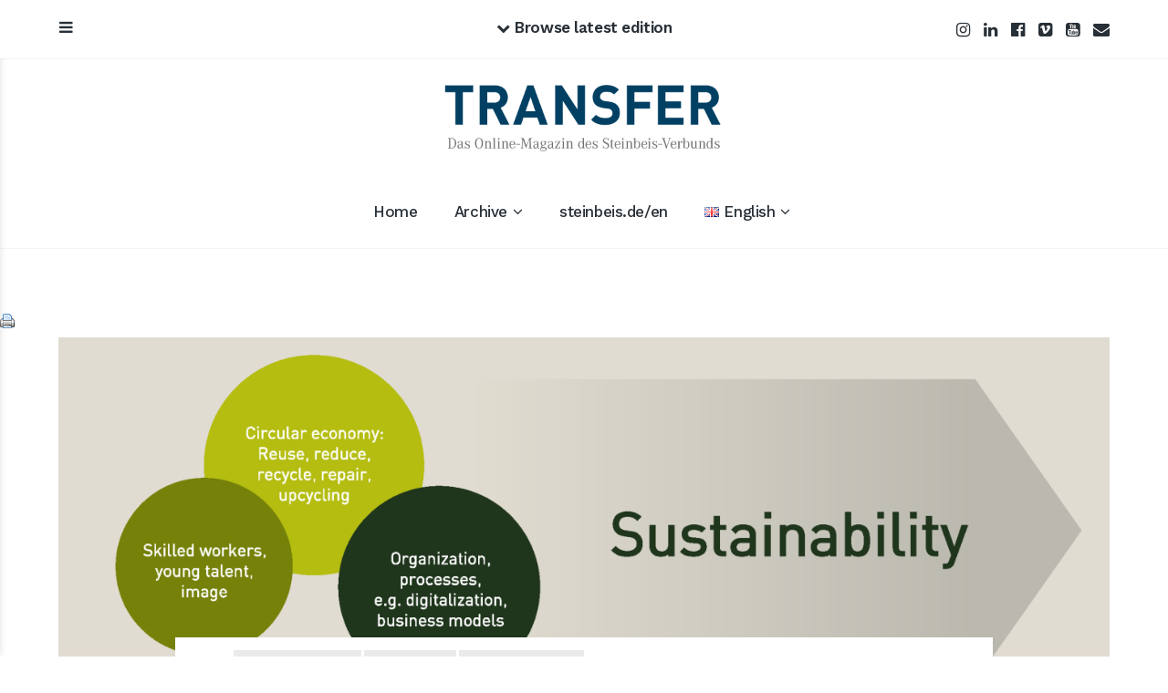

--- FILE ---
content_type: text/html; charset=UTF-8
request_url: https://transfermagazin.steinbeis.de/?p=10413&lang=en
body_size: 15250
content:
<!DOCTYPE html>
<html lang="en-GB">
<head>
	<meta charset="UTF-8">
	<meta name="viewport" content="width=device-width, initial-scale=1">
	<link rel="profile" href="http://gmpg.org/xfn/11">
	<link rel="pingback" href="https://transfermagazin.steinbeis.de/xmlrpc.php">

	<title>The Bremen-Unterweser InnoWerk Project: A Sustainable Approach to the Manual Trades &#8211; Steinbeis Transfer-Magazin</title>
<link rel='dns-prefetch' href='//s.w.org' />
<link rel='dns-prefetch' href='//v0.wordpress.com' />
<link rel='dns-prefetch' href='//i0.wp.com' />
<link rel='dns-prefetch' href='//i1.wp.com' />
<link rel='dns-prefetch' href='//i2.wp.com' />
<link rel="alternate" type="application/rss+xml" title="Steinbeis Transfer-Magazin &raquo; Feed" href="https://transfermagazin.steinbeis.de/?feed=rss2&#038;lang=en" />
<link rel="alternate" type="application/rss+xml" title="Steinbeis Transfer-Magazin &raquo; Comments Feed" href="https://transfermagazin.steinbeis.de/?feed=comments-rss2&#038;lang=en" />
<link rel="alternate" type="application/rss+xml" title="Steinbeis Transfer-Magazin &raquo; The Bremen-Unterweser InnoWerk Project: A Sustainable Approach to the Manual Trades Comments Feed" href="https://transfermagazin.steinbeis.de/?feed=rss2&#038;p=10413" />
		<script type="text/javascript">
			window._wpemojiSettings = {"baseUrl":"https:\/\/s.w.org\/images\/core\/emoji\/12.0.0-1\/72x72\/","ext":".png","svgUrl":"https:\/\/s.w.org\/images\/core\/emoji\/12.0.0-1\/svg\/","svgExt":".svg","source":{"concatemoji":"https:\/\/transfermagazin.steinbeis.de\/wp-includes\/js\/wp-emoji-release.min.js?ver=5.4.18"}};
			/*! This file is auto-generated */
			!function(e,a,t){var n,r,o,i=a.createElement("canvas"),p=i.getContext&&i.getContext("2d");function s(e,t){var a=String.fromCharCode;p.clearRect(0,0,i.width,i.height),p.fillText(a.apply(this,e),0,0);e=i.toDataURL();return p.clearRect(0,0,i.width,i.height),p.fillText(a.apply(this,t),0,0),e===i.toDataURL()}function c(e){var t=a.createElement("script");t.src=e,t.defer=t.type="text/javascript",a.getElementsByTagName("head")[0].appendChild(t)}for(o=Array("flag","emoji"),t.supports={everything:!0,everythingExceptFlag:!0},r=0;r<o.length;r++)t.supports[o[r]]=function(e){if(!p||!p.fillText)return!1;switch(p.textBaseline="top",p.font="600 32px Arial",e){case"flag":return s([127987,65039,8205,9895,65039],[127987,65039,8203,9895,65039])?!1:!s([55356,56826,55356,56819],[55356,56826,8203,55356,56819])&&!s([55356,57332,56128,56423,56128,56418,56128,56421,56128,56430,56128,56423,56128,56447],[55356,57332,8203,56128,56423,8203,56128,56418,8203,56128,56421,8203,56128,56430,8203,56128,56423,8203,56128,56447]);case"emoji":return!s([55357,56424,55356,57342,8205,55358,56605,8205,55357,56424,55356,57340],[55357,56424,55356,57342,8203,55358,56605,8203,55357,56424,55356,57340])}return!1}(o[r]),t.supports.everything=t.supports.everything&&t.supports[o[r]],"flag"!==o[r]&&(t.supports.everythingExceptFlag=t.supports.everythingExceptFlag&&t.supports[o[r]]);t.supports.everythingExceptFlag=t.supports.everythingExceptFlag&&!t.supports.flag,t.DOMReady=!1,t.readyCallback=function(){t.DOMReady=!0},t.supports.everything||(n=function(){t.readyCallback()},a.addEventListener?(a.addEventListener("DOMContentLoaded",n,!1),e.addEventListener("load",n,!1)):(e.attachEvent("onload",n),a.attachEvent("onreadystatechange",function(){"complete"===a.readyState&&t.readyCallback()})),(n=t.source||{}).concatemoji?c(n.concatemoji):n.wpemoji&&n.twemoji&&(c(n.twemoji),c(n.wpemoji)))}(window,document,window._wpemojiSettings);
		</script>
		<style type="text/css">
img.wp-smiley,
img.emoji {
	display: inline !important;
	border: none !important;
	box-shadow: none !important;
	height: 1em !important;
	width: 1em !important;
	margin: 0 .07em !important;
	vertical-align: -0.1em !important;
	background: none !important;
	padding: 0 !important;
}
</style>
	<link rel='stylesheet' id='n2go-styles-css'  href='https://transfermagazin.steinbeis.de/wp-content/plugins/newsletter2go/widget/styles.css?ver=5.4.18' type='text/css' media='all' />
<link rel='stylesheet' id='wp-block-library-css'  href='https://transfermagazin.steinbeis.de/wp-includes/css/dist/block-library/style.min.css?ver=5.4.18' type='text/css' media='all' />
<style id='wp-block-library-inline-css' type='text/css'>
.has-text-align-justify{text-align:justify;}
</style>
<link rel='stylesheet' id='fvp-frontend-css'  href='https://transfermagazin.steinbeis.de/wp-content/plugins/featured-video-plus/styles/frontend.css?ver=2.3.3' type='text/css' media='all' />
<link rel='stylesheet' id='name-directory-style-css'  href='https://transfermagazin.steinbeis.de/wp-content/plugins/name-directory/name_directory.css?ver=5.4.18' type='text/css' media='all' />
<link rel='stylesheet' id='printomatic-css-css'  href='https://transfermagazin.steinbeis.de/wp-content/plugins/print-o-matic/css/style.css?ver=1.2' type='text/css' media='all' />
<link rel='stylesheet' id='vsel_style-css'  href='https://transfermagazin.steinbeis.de/wp-content/plugins/very-simple-event-list/css/vsel-style.min.css?ver=5.4.18' type='text/css' media='all' />
<link rel='stylesheet' id='baseline-style-css'  href='https://transfermagazin.steinbeis.de/wp-content/themes/baseline/style.css?ver=5.4.18' type='text/css' media='all' />
<style id='baseline-style-inline-css' type='text/css'>

		.site-title-wrap {
		      background-color: #2d3d4a;
		}
		
		.site-title-wrap {
		      padding: 5% 0;
		}
		
		.site-title a,
		.site-description {
			color: ##fff;
		}
		
	.featured-content .post {
		padding: 8% 0;
	}
	
		.titles-wrap {
			position: absolute;
			clip: rect(1px, 1px, 1px, 1px);
		}
		
</style>
<link rel='stylesheet' id='baseline-child-style-css'  href='https://transfermagazin.steinbeis.de/wp-content/themes/baseline-child/style.css?ver=5.4.18' type='text/css' media='all' />
<link rel='stylesheet' id='font-awesome-css'  href='https://transfermagazin.steinbeis.de/wp-content/plugins/elementor/assets/lib/font-awesome/css/font-awesome.min.css?ver=4.7.0' type='text/css' media='all' />
<link rel='stylesheet' id='baseline-fonts-css'  href='https://transfermagazin.steinbeis.de/wp-content/uploads/sites/3/fonts/d5400844d0f20bfa42f272ac79e21226/font.css?v=1668594578' type='text/css' media='all' />
<link rel='stylesheet' id='sticky-header-oceanwp-style-css'  href='https://transfermagazin.steinbeis.de/wp-content/plugins/sticky-header-oceanwp//style.css?ver=5.4.18' type='text/css' media='all' />
<link rel='stylesheet' id='tablepress-default-css'  href='https://transfermagazin.steinbeis.de/wp-content/plugins/tablepress/css/default.min.css?ver=1.12' type='text/css' media='all' />
<link rel='stylesheet' id='um_fonticons_ii-css'  href='https://transfermagazin.steinbeis.de/wp-content/plugins/ultimate-member/assets/css/um-fonticons-ii.css?ver=2.1.7' type='text/css' media='all' />
<link rel='stylesheet' id='um_fonticons_fa-css'  href='https://transfermagazin.steinbeis.de/wp-content/plugins/ultimate-member/assets/css/um-fonticons-fa.css?ver=2.1.7' type='text/css' media='all' />
<link rel='stylesheet' id='select2-css'  href='https://transfermagazin.steinbeis.de/wp-content/plugins/ultimate-member/assets/css/select2/select2.min.css?ver=2.1.7' type='text/css' media='all' />
<link rel='stylesheet' id='um_crop-css'  href='https://transfermagazin.steinbeis.de/wp-content/plugins/ultimate-member/assets/css/um-crop.css?ver=2.1.7' type='text/css' media='all' />
<link rel='stylesheet' id='um_modal-css'  href='https://transfermagazin.steinbeis.de/wp-content/plugins/ultimate-member/assets/css/um-modal.css?ver=2.1.7' type='text/css' media='all' />
<link rel='stylesheet' id='um_styles-css'  href='https://transfermagazin.steinbeis.de/wp-content/plugins/ultimate-member/assets/css/um-styles.css?ver=2.1.7' type='text/css' media='all' />
<link rel='stylesheet' id='um_profile-css'  href='https://transfermagazin.steinbeis.de/wp-content/plugins/ultimate-member/assets/css/um-profile.css?ver=2.1.7' type='text/css' media='all' />
<link rel='stylesheet' id='um_account-css'  href='https://transfermagazin.steinbeis.de/wp-content/plugins/ultimate-member/assets/css/um-account.css?ver=2.1.7' type='text/css' media='all' />
<link rel='stylesheet' id='um_misc-css'  href='https://transfermagazin.steinbeis.de/wp-content/plugins/ultimate-member/assets/css/um-misc.css?ver=2.1.7' type='text/css' media='all' />
<link rel='stylesheet' id='um_fileupload-css'  href='https://transfermagazin.steinbeis.de/wp-content/plugins/ultimate-member/assets/css/um-fileupload.css?ver=2.1.7' type='text/css' media='all' />
<link rel='stylesheet' id='um_datetime-css'  href='https://transfermagazin.steinbeis.de/wp-content/plugins/ultimate-member/assets/css/pickadate/default.css?ver=2.1.7' type='text/css' media='all' />
<link rel='stylesheet' id='um_datetime_date-css'  href='https://transfermagazin.steinbeis.de/wp-content/plugins/ultimate-member/assets/css/pickadate/default.date.css?ver=2.1.7' type='text/css' media='all' />
<link rel='stylesheet' id='um_datetime_time-css'  href='https://transfermagazin.steinbeis.de/wp-content/plugins/ultimate-member/assets/css/pickadate/default.time.css?ver=2.1.7' type='text/css' media='all' />
<link rel='stylesheet' id='um_raty-css'  href='https://transfermagazin.steinbeis.de/wp-content/plugins/ultimate-member/assets/css/um-raty.css?ver=2.1.7' type='text/css' media='all' />
<link rel='stylesheet' id='um_scrollbar-css'  href='https://transfermagazin.steinbeis.de/wp-content/plugins/ultimate-member/assets/css/simplebar.css?ver=2.1.7' type='text/css' media='all' />
<link rel='stylesheet' id='um_tipsy-css'  href='https://transfermagazin.steinbeis.de/wp-content/plugins/ultimate-member/assets/css/um-tipsy.css?ver=2.1.7' type='text/css' media='all' />
<link rel='stylesheet' id='um_responsive-css'  href='https://transfermagazin.steinbeis.de/wp-content/plugins/ultimate-member/assets/css/um-responsive.css?ver=2.1.7' type='text/css' media='all' />
<link rel='stylesheet' id='um_default_css-css'  href='https://transfermagazin.steinbeis.de/wp-content/plugins/ultimate-member/assets/css/um-old-default.css?ver=2.1.7' type='text/css' media='all' />
<link rel='stylesheet' id='social-logos-css'  href='https://transfermagazin.steinbeis.de/wp-content/plugins/jetpack/_inc/social-logos/social-logos.min.css?ver=8.9.4' type='text/css' media='all' />
<link rel='stylesheet' id='jetpack_css-css'  href='https://transfermagazin.steinbeis.de/wp-content/plugins/jetpack/css/jetpack.css?ver=8.9.4' type='text/css' media='all' />
<script type='text/javascript' src='https://transfermagazin.steinbeis.de/wp-includes/js/jquery/jquery.js?ver=1.12.4-wp'></script>
<script type='text/javascript' src='https://transfermagazin.steinbeis.de/wp-includes/js/jquery/jquery-migrate.min.js?ver=1.4.1'></script>
<script type='text/javascript'>
jQuery(document).ready(function($){console.log('test3');setInterval(function () {if($('.wpgmza-api-consent').length) {$('.wpgmza-api-consent').addClass('cmplz-accept-marketing');}}, 2000);});
</script>
<script type='text/javascript'>
/* <![CDATA[ */
var related_posts_js_options = {"post_heading":"h4"};
/* ]]> */
</script>
<script type='text/javascript' src='https://transfermagazin.steinbeis.de/wp-content/plugins/jetpack/_inc/build/related-posts/related-posts.min.js?ver=20191011'></script>
<script type='text/javascript'>
/* <![CDATA[ */
var monsterinsights_frontend = {"js_events_tracking":"true","download_extensions":"doc,pdf,ppt,zip,xls,docx,pptx,xlsx","inbound_paths":"[]","home_url":"https:\/\/transfermagazin.steinbeis.de","hash_tracking":"false","ua":"UA-113627799-1"};
/* ]]> */
</script>
<script type='text/javascript' src='https://transfermagazin.steinbeis.de/wp-content/plugins/google-analytics-for-wordpress/assets/js/frontend-gtag.min.js?ver=7.17.0'></script>
<script type='text/javascript' src='https://transfermagazin.steinbeis.de/wp-content/plugins/featured-video-plus/js/jquery.fitvids.min.js?ver=master-2015-08'></script>
<script type='text/javascript'>
/* <![CDATA[ */
var fvpdata = {"ajaxurl":"https:\/\/transfermagazin.steinbeis.de\/wp-admin\/admin-ajax.php","nonce":"2b3415431e","fitvids":"1","dynamic":"","overlay":"","opacity":"0.75","color":"b","width":"640"};
/* ]]> */
</script>
<script type='text/javascript' src='https://transfermagazin.steinbeis.de/wp-content/plugins/featured-video-plus/js/frontend.min.js?ver=2.3.3'></script>
<script type='text/javascript' src='https://transfermagazin.steinbeis.de/wp-content/plugins/sticky-header-oceanwp//main.js?ver=1.0.0'></script>
<script type='text/javascript' src='https://transfermagazin.steinbeis.de/wp-content/plugins/ultimate-member/assets/js/um-gdpr.min.js?ver=2.1.7'></script>
<link rel='https://api.w.org/' href='https://transfermagazin.steinbeis.de/index.php?rest_route=/' />
<link rel="EditURI" type="application/rsd+xml" title="RSD" href="https://transfermagazin.steinbeis.de/xmlrpc.php?rsd" />
<link rel="wlwmanifest" type="application/wlwmanifest+xml" href="https://transfermagazin.steinbeis.de/wp-includes/wlwmanifest.xml" /> 
<link rel='prev' title='Recovery of Ecological Nutrition from Agriculture' href='https://transfermagazin.steinbeis.de/?p=10404&lang=en' />
<link rel='next' title='Every Change Begins with A Vision' href='https://transfermagazin.steinbeis.de/?p=10425&lang=en' />
<meta name="generator" content="WordPress 5.4.18" />
<link rel="canonical" href="https://transfermagazin.steinbeis.de/?p=10413&#038;lang=en" />
<link rel='shortlink' href='https://transfermagazin.steinbeis.de/?p=10413' />
<link rel="alternate" type="application/json+oembed" href="https://transfermagazin.steinbeis.de/index.php?rest_route=%2Foembed%2F1.0%2Fembed&#038;url=https%3A%2F%2Ftransfermagazin.steinbeis.de%2F%3Fp%3D10413%26lang%3Den" />
<link rel="alternate" type="text/xml+oembed" href="https://transfermagazin.steinbeis.de/index.php?rest_route=%2Foembed%2F1.0%2Fembed&#038;url=https%3A%2F%2Ftransfermagazin.steinbeis.de%2F%3Fp%3D10413%26lang%3Den&#038;format=xml" />
<style>/* CSS added by WP Meta and Date Remover*/</style>		<style type="text/css">
			.um_request_name {
				display: none !important;
			}
		</style>
	<link rel="alternate" href="https://transfermagazin.steinbeis.de/?p=10115" hreflang="de" />
<link rel="alternate" href="https://transfermagazin.steinbeis.de/?p=10413&#038;lang=en" hreflang="en" />
<style type='text/css'>img#wpstats{display:none}</style><script>var sticky_header_style = "";</script>
<!-- Jetpack Open Graph Tags -->
<meta property="og:type" content="article" />
<meta property="og:title" content="The Bremen-Unterweser InnoWerk Project: A Sustainable Approach to the Manual Trades" />
<meta property="og:url" content="https://transfermagazin.steinbeis.de/?p=10413&amp;lang=en" />
<meta property="og:description" content="Steinbeis experts develop a vision of the future: innovative and sustainable skilled crafts The InnoWerk project in Bremen and the Unterweser Region is an alliance revolving around sustainable inno…" />
<meta property="article:published_time" content="2021-06-10T09:20:25+00:00" />
<meta property="article:modified_time" content="2021-06-10T09:23:28+00:00" />
<meta property="og:site_name" content="Steinbeis Transfer-Magazin" />
<meta property="og:image" content="https://i0.wp.com/transfermagazin.steinbeis.de/wp-content/uploads/sites/3/2021/06/innowerk_grafik_02-en-1-e1623316332230.png?fit=1200%2C447&amp;ssl=1" />
<meta property="og:image:width" content="1200" />
<meta property="og:image:height" content="447" />
<meta property="og:locale" content="en_GB" />
<meta property="og:locale:alternate" content="de_DE" />
<meta name="twitter:text:title" content="The Bremen-Unterweser InnoWerk Project: A Sustainable Approach to the Manual Trades" />
<meta name="twitter:image" content="https://i0.wp.com/transfermagazin.steinbeis.de/wp-content/uploads/sites/3/2021/06/innowerk_grafik_02-en-1-e1623316332230.png?fit=1200%2C447&#038;ssl=1&#038;w=640" />
<meta name="twitter:card" content="summary_large_image" />

<!-- End Jetpack Open Graph Tags -->
</head>

<body class="post-template-default single single-post postid-10413 single-format-standard sans-serif three-column has-widgets elementor-default elementor-kit-7285">
<nav id="slideout-menu" class="slideout-menu">
	<!-- Sidebar navigation -->
	<nav id="site-navigation" class="sidebar-navigation" role="navigation">
		<!-- Get the main navigation for mobile -->
		<div class="mobile-menu">
		<div class="menu-primary-menu-en-container"><ul id="menu-primary-menu-en" class="menu"><li id="menu-item-377" class="menu-item menu-item-type-custom menu-item-object-custom menu-item-home menu-item-377"><a href="http://transfermagazin.steinbeis.de/?lang=en">Home</a></li>
<li id="menu-item-8306" class="menu-item menu-item-type-post_type menu-item-object-page menu-item-has-children menu-item-8306"><a href="https://transfermagazin.steinbeis.de/?page_id=8301&#038;lang=en">Archive</a>
<ul class="sub-menu">
	<li id="menu-item-1144" class="menu-item menu-item-type-custom menu-item-object-custom menu-item-1144"><a href="http://transfermagazin.steinbeis.de/?page_id=1141">Print</a></li>
	<li id="menu-item-8316" class="menu-item menu-item-type-taxonomy menu-item-object-category menu-item-8316"><a href="https://transfermagazin.steinbeis.de/?cat=2843&#038;lang=en" data-object-id="2843">online</a></li>
	<li id="menu-item-12263" class="menu-item menu-item-type-taxonomy menu-item-object-category menu-item-12263"><a href="https://transfermagazin.steinbeis.de/?cat=5075" data-object-id="5075">Best-of 2021</a></li>
	<li id="menu-item-13806" class="menu-item menu-item-type-taxonomy menu-item-object-category menu-item-13806"><a href="https://transfermagazin.steinbeis.de/?cat=6338&#038;lang=en" data-object-id="6338">Best-of 2022</a></li>
</ul>
</li>
<li id="menu-item-379" class="menu-item menu-item-type-custom menu-item-object-custom menu-item-379"><a target="_blank" rel="noopener noreferrer" href="http://www.steinbeis.de/en.html">steinbeis.de/en</a></li>
<li id="menu-item-380" class="pll-parent-menu-item menu-item menu-item-type-custom menu-item-object-custom current-menu-parent menu-item-has-children menu-item-380"><a href="#pll_switcher"><img src="[data-uri]" title="English" alt="English" width="16" height="11" style="width: 16px; height: 11px;" /><span style="margin-left:0.3em;">English</span></a>
<ul class="sub-menu">
	<li class="lang-item lang-item-31 lang-item-de lang-item-first menu-item menu-item-type-custom menu-item-object-custom menu-item-380-de"><a href="https://transfermagazin.steinbeis.de/?p=10115" hreflang="de-DE" lang="de-DE"><img src="[data-uri]" title="Deutsch" alt="Deutsch" width="16" height="11" style="width: 16px; height: 11px;" /><span style="margin-left:0.3em;">Deutsch</span></a></li>
	<li class="lang-item lang-item-28 lang-item-en current-lang menu-item menu-item-type-custom menu-item-object-custom menu-item-380-en"><a href="https://transfermagazin.steinbeis.de/?p=10413&#038;lang=en" hreflang="en-GB" lang="en-GB"><img src="[data-uri]" title="English" alt="English" width="16" height="11" style="width: 16px; height: 11px;" /><span style="margin-left:0.3em;">English</span></a></li>
</ul>
</li>
</ul></div>		</div>
	</nav><!-- #site-navigation -->

		<div id="secondary" class="widget-area">
					<aside class="widget social-widget">
				<nav class="social-navigation" role="navigation">
					<div class="menu-social-media-container"><ul id="menu-social-media" class="menu"><li id="menu-item-17029" class="menu-item menu-item-type-custom menu-item-object-custom menu-item-17029"><a href="https://www.instagram.com/steinbeisverbund/?hl=de">Instagram</a></li>
<li id="menu-item-17031" class="menu-item menu-item-type-custom menu-item-object-custom menu-item-17031"><a href="https://de.linkedin.com/company/steinbeis">LinkedIn</a></li>
<li id="menu-item-163" class="menu-item menu-item-type-custom menu-item-object-custom menu-item-163"><a href="https://de-de.facebook.com/Steinbeisverbund">Facebook</a></li>
<li id="menu-item-162" class="menu-item menu-item-type-custom menu-item-object-custom menu-item-162"><a href="http://vimeo.com/steinbeis">Vimeo</a></li>
<li id="menu-item-165" class="menu-item menu-item-type-custom menu-item-object-custom menu-item-165"><a href="https://www.youtube.com/channel/UCOPvRHIXtx8H_cx68FWgsSQ">Youtube</a></li>
<li id="menu-item-2945" class="menu-item menu-item-type-post_type menu-item-object-page menu-item-2945"><a href="https://transfermagazin.steinbeis.de/?page_id=848">Newsletter</a></li>
</ul></div>				</nav><!-- .footer-navigation -->
			</aside>
		
		<aside id="search-2" class="widget widget_search"><h2 class="widget-title">Search</h2>
<form role="search" method="get" id="searchform" class="searchform" action="https://transfermagazin.steinbeis.de/">
	<div>
		<label class="screen-reader-text" for="s">Search for:</label>

		<input type="text" value="" name="s" id="s" placeholder="Search here..." />

		<button type="submit" id="searchsubmit">
			<i class="fa fa-search"></i> <span>Search</span>
		</button>
	</div>
<input type="hidden" name="lang" value="en" /></form></aside><aside id="text-6" class="widget widget_text">			<div class="textwidget"><div style="height:120px">

<div style="float:left;margin-right:50px">
<a href="http://transfermagazin.steinbeis.de/?page_id=795" target="_blank" rel="noopener noreferrer"><input value="Contact" class="pushbutton-wide" type="submit"></a>
</div>

<div style="float:left; ">
<a href="http://transfermagazin.steinbeis.de/?page_id=3204" target="_blank" rel="noopener noreferrer"><input value="Newsletter" class="pushbutton-wide" type="submit"></a>
</div>

</div></div>
		</aside>	</div>
</nav>

	<div class="category-drawer header-drawer">
		<button class="sort-list-toggle">Categories <i class="fa fa-caret-down"></i></button>
		<div class="menu-header-menu-en-container"><ul id="category-menu" class="sort-list"><li id="menu-item-10544" class="menu-item menu-item-type-taxonomy menu-item-object-category menu-item-10544"><a href="https://transfermagazin.steinbeis.de/?cat=3007&#038;lang=en" data-object-id="3007">Editorial</a></li>
<li id="menu-item-10545" class="menu-item menu-item-type-taxonomy menu-item-object-category current-post-ancestor current-menu-parent current-post-parent menu-item-10545"><a href="https://transfermagazin.steinbeis.de/?cat=3003&#038;lang=en" data-object-id="3003">Feature Topic</a></li>
<li id="menu-item-10548" class="menu-item menu-item-type-taxonomy menu-item-object-category menu-item-10548"><a href="https://transfermagazin.steinbeis.de/?cat=3005&#038;lang=en" data-object-id="3005">Cross Section</a></li>
<li id="menu-item-10547" class="menu-item menu-item-type-taxonomy menu-item-object-category menu-item-10547"><a href="https://transfermagazin.steinbeis.de/?cat=3009&#038;lang=en" data-object-id="3009">Steinbeis Swipe</a></li>
<li id="menu-item-10619" class="menu-item menu-item-type-taxonomy menu-item-object-category menu-item-10619"><a href="https://transfermagazin.steinbeis.de/?cat=2843&#038;lang=en" data-object-id="2843">Online</a></li>
</ul></div>
		<div class="featured-posts-wrap clear">
			<div class="featured-posts clear">
				<div class="post-container clear"></div>
			</div>
		</div><!-- .featured-posts -->
	</div><!-- .category-drawer -->

<div class="fixed-nav">
	<div class="container">
		<div class="menu-toggle fixed-toggle">
			<i class="fa"></i> <span> </span>
		</div>

					<div class="fixed-nav-right">
				<nav class="social-navigation" role="navigation">
					<div class="menu-social-media-container"><ul id="menu-social-media-1" class="menu"><li class="menu-item menu-item-type-custom menu-item-object-custom menu-item-17029"><a href="https://www.instagram.com/steinbeisverbund/?hl=de">Instagram</a></li>
<li class="menu-item menu-item-type-custom menu-item-object-custom menu-item-17031"><a href="https://de.linkedin.com/company/steinbeis">LinkedIn</a></li>
<li class="menu-item menu-item-type-custom menu-item-object-custom menu-item-163"><a href="https://de-de.facebook.com/Steinbeisverbund">Facebook</a></li>
<li class="menu-item menu-item-type-custom menu-item-object-custom menu-item-162"><a href="http://vimeo.com/steinbeis">Vimeo</a></li>
<li class="menu-item menu-item-type-custom menu-item-object-custom menu-item-165"><a href="https://www.youtube.com/channel/UCOPvRHIXtx8H_cx68FWgsSQ">Youtube</a></li>
<li class="menu-item menu-item-type-post_type menu-item-object-page menu-item-2945"><a href="https://transfermagazin.steinbeis.de/?page_id=848">Newsletter</a></li>
</ul></div>				</nav><!-- .footer-navigation -->
			</div>
		
					<div class="browse-button">
				<div class="browse-toggle fixed-toggle"><i class="fa"></i> <span>Browse latest edition</span></div>
			</div>
			</div><!-- .container -->
</div><!-- .fixed-nav -->

<header id="masthead" class="site-header" role="banner">
	<!-- Site title and logo -->
	<div class="site-title-wrap">
			<!-- Use the Site Logo feature, if supported -->
	<a href="https://transfermagazin.steinbeis.de/" class="site-logo-link" rel="home" itemprop="url"></a>
	<div class="titles-wrap">
					<p class="site-title"><a href="https://transfermagazin.steinbeis.de/?lang=en" rel="home">Steinbeis Transfer-Magazin</a></p>
			
					<p class="site-description">Das Magazin für den konkreten Wissens- und Technologietransfer</p>
			</div><!-- .titles-wrap -->

		<!-- Get the header background image -->
		
			<div class="site-header-bg-wrap">
				<a href="/?lang=en"><div class="site-header-bg background-effect" style="background-image: url(https://transfermagazin.steinbeis.de/wp-content/uploads/sites/3/2017/04/176666_Header_rgb_1920_NEU.png); opacity: 1;"></div></a>
			</div>
			</div>

	<!-- Get the main menu -->
	<nav class="main-navigation" role="navigation">
		<div class="menu-primary-menu-en-container"><ul id="menu-primary-menu-en-1" class="menu"><li class="menu-item menu-item-type-custom menu-item-object-custom menu-item-home menu-item-377"><a href="http://transfermagazin.steinbeis.de/?lang=en">Home</a></li>
<li class="menu-item menu-item-type-post_type menu-item-object-page menu-item-has-children menu-item-8306"><a href="https://transfermagazin.steinbeis.de/?page_id=8301&#038;lang=en">Archive</a>
<ul class="sub-menu">
	<li class="menu-item menu-item-type-custom menu-item-object-custom menu-item-1144"><a href="http://transfermagazin.steinbeis.de/?page_id=1141">Print</a></li>
	<li class="menu-item menu-item-type-taxonomy menu-item-object-category menu-item-8316"><a href="https://transfermagazin.steinbeis.de/?cat=2843&#038;lang=en" data-object-id="2843">online</a></li>
	<li class="menu-item menu-item-type-taxonomy menu-item-object-category menu-item-12263"><a href="https://transfermagazin.steinbeis.de/?cat=5075" data-object-id="5075">Best-of 2021</a></li>
	<li class="menu-item menu-item-type-taxonomy menu-item-object-category menu-item-13806"><a href="https://transfermagazin.steinbeis.de/?cat=6338&#038;lang=en" data-object-id="6338">Best-of 2022</a></li>
</ul>
</li>
<li class="menu-item menu-item-type-custom menu-item-object-custom menu-item-379"><a target="_blank" rel="noopener noreferrer" href="http://www.steinbeis.de/en.html">steinbeis.de/en</a></li>
<li class="pll-parent-menu-item menu-item menu-item-type-custom menu-item-object-custom current-menu-parent menu-item-has-children menu-item-380"><a href="#pll_switcher"><img src="[data-uri]" title="English" alt="English" width="16" height="11" style="width: 16px; height: 11px;" /><span style="margin-left:0.3em;">English</span></a>
<ul class="sub-menu">
	<li class="lang-item lang-item-31 lang-item-de lang-item-first menu-item menu-item-type-custom menu-item-object-custom menu-item-380-de"><a href="https://transfermagazin.steinbeis.de/?p=10115" hreflang="de-DE" lang="de-DE"><img src="[data-uri]" title="Deutsch" alt="Deutsch" width="16" height="11" style="width: 16px; height: 11px;" /><span style="margin-left:0.3em;">Deutsch</span></a></li>
	<li class="lang-item lang-item-28 lang-item-en current-lang menu-item menu-item-type-custom menu-item-object-custom menu-item-380-en"><a href="https://transfermagazin.steinbeis.de/?p=10413&#038;lang=en" hreflang="en-GB" lang="en-GB"><img src="[data-uri]" title="English" alt="English" width="16" height="11" style="width: 16px; height: 11px;" /><span style="margin-left:0.3em;">English</span></a></li>
</ul>
</li>
</ul></div>	</nav><!-- .main-navigation -->
</header><!-- #masthead -->

<div id="page" class="hfeed site">
	<div id="content" class="site-content">
	<div id="primary" class="content-area">
		<main id="main" class="site-main" role="main">
					
		<a href="https://transfermagazin.steinbeis.de/?p=10413&lang=en&amp;print=1" title="" rel="nofollow"><img class="WP-PrintIcon" src="https://transfermagazin.steinbeis.de/wp-content/plugins/wp-print/images/printer_famfamfam.gif" alt="" title="" style="border: 0px;" /></a>

<article id="post-10413" class="post post-10413 type-post status-publish format-standard has-post-thumbnail hentry category-edition-1-transfer-2021 category-feature-topic-edition-1-2021 category-transfer-2021-en tag-future tag-manual-trades tag-skilled-crafts with-featured-image">
						<div class="featured-image"><img width="1500" height="559" src="https://i0.wp.com/transfermagazin.steinbeis.de/wp-content/uploads/sites/3/2021/06/innowerk_grafik_02-en-1-e1623316332230.png?fit=1500%2C559&amp;ssl=1" class="attachment-baseline-full-width size-baseline-full-width wp-post-image" alt="" srcset="https://i0.wp.com/transfermagazin.steinbeis.de/wp-content/uploads/sites/3/2021/06/innowerk_grafik_02-en-1-e1623316332230.png?w=2339&amp;ssl=1 2339w, https://i0.wp.com/transfermagazin.steinbeis.de/wp-content/uploads/sites/3/2021/06/innowerk_grafik_02-en-1-e1623316332230.png?resize=300%2C112&amp;ssl=1 300w, https://i0.wp.com/transfermagazin.steinbeis.de/wp-content/uploads/sites/3/2021/06/innowerk_grafik_02-en-1-e1623316332230.png?resize=1024%2C381&amp;ssl=1 1024w, https://i0.wp.com/transfermagazin.steinbeis.de/wp-content/uploads/sites/3/2021/06/innowerk_grafik_02-en-1-e1623316332230.png?resize=768%2C286&amp;ssl=1 768w, https://i0.wp.com/transfermagazin.steinbeis.de/wp-content/uploads/sites/3/2021/06/innowerk_grafik_02-en-1-e1623316332230.png?resize=1536%2C572&amp;ssl=1 1536w, https://i0.wp.com/transfermagazin.steinbeis.de/wp-content/uploads/sites/3/2021/06/innowerk_grafik_02-en-1-e1623316332230.png?resize=2048%2C763&amp;ssl=1 2048w, https://i0.wp.com/transfermagazin.steinbeis.de/wp-content/uploads/sites/3/2021/06/innowerk_grafik_02-en-1-e1623316332230.png?resize=1500%2C559&amp;ssl=1 1500w, https://i0.wp.com/transfermagazin.steinbeis.de/wp-content/uploads/sites/3/2021/06/innowerk_grafik_02-en-1-e1623316332230.png?resize=425%2C158&amp;ssl=1 425w, https://i0.wp.com/transfermagazin.steinbeis.de/wp-content/uploads/sites/3/2021/06/innowerk_grafik_02-en-1-e1623316332230.png?resize=650%2C242&amp;ssl=1 650w, https://i0.wp.com/transfermagazin.steinbeis.de/wp-content/uploads/sites/3/2021/06/innowerk_grafik_02-en-1-e1623316332230.png?resize=1400%2C521&amp;ssl=1 1400w" sizes="(max-width: 1500px) 100vw, 1500px" data-attachment-id="10420" data-permalink="https://transfermagazin.steinbeis.de/?attachment_id=10420" data-orig-file="https://i0.wp.com/transfermagazin.steinbeis.de/wp-content/uploads/sites/3/2021/06/innowerk_grafik_02-en-1-e1623316332230.png?fit=2339%2C871&amp;ssl=1" data-orig-size="2339,871" data-comments-opened="1" data-image-meta="{&quot;aperture&quot;:&quot;0&quot;,&quot;credit&quot;:&quot;&quot;,&quot;camera&quot;:&quot;&quot;,&quot;caption&quot;:&quot;&quot;,&quot;created_timestamp&quot;:&quot;0&quot;,&quot;copyright&quot;:&quot;&quot;,&quot;focal_length&quot;:&quot;0&quot;,&quot;iso&quot;:&quot;0&quot;,&quot;shutter_speed&quot;:&quot;0&quot;,&quot;title&quot;:&quot;&quot;,&quot;orientation&quot;:&quot;0&quot;}" data-image-title="innowerk_grafik_02-en" data-image-description="" data-medium-file="https://i0.wp.com/transfermagazin.steinbeis.de/wp-content/uploads/sites/3/2021/06/innowerk_grafik_02-en-1-e1623316332230.png?fit=300%2C112&amp;ssl=1" data-large-file="https://i0.wp.com/transfermagazin.steinbeis.de/wp-content/uploads/sites/3/2021/06/innowerk_grafik_02-en-1-e1623316332230.png?fit=1024%2C381&amp;ssl=1" /></div>
    		
			
	<div class="container">
        <div class="bildquelle">
        	          
        </div>
        
		<header class="entry-header entry-large">
							<div class="entry-meta">
					<ul class=" grid-cats meta-list"><li><a href="https://transfermagazin.steinbeis.de/?cat=3003&#038;lang=en">Feature Topic</a></li><li><a href="https://transfermagazin.steinbeis.de/?cat=3001&#038;lang=en">Edition 1</a></li><li><a href="https://transfermagazin.steinbeis.de/?cat=2999&#038;lang=en">Transfer 2021</a></li></ul>				</div><!-- .entry-meta -->
			
							<h1 class="entry-title">The Bremen-Unterweser InnoWerk Project: A Sustainable Approach to the Manual Trades</h1>
			
				<div class="byline">
	<span><a href="https://transfermagazin.steinbeis.de/?p=10413&#038;lang=en" rel="bookmark"> Modified 10. June 2021</a></span>
				<span>
			<a href="https://transfermagazin.steinbeis.de/?p=10413&#038;lang=en#comments" title="Comments on The Bremen-Unterweser InnoWerk Project: A Sustainable Approach to the Manual Trades">
				0 Comments			</a>
		</span>
			</div>
		</header><!-- .entry-header -->

		<div class="entry-content">
            
							<h2>Steinbeis experts develop a vision of the future: innovative and sustainable skilled crafts</h2>
<h3>The InnoWerk project in Bremen and the Unterweser Region is an alliance revolving around sustainable innovation among firms crafts and small manufactoroing companies. It arose following a successful application jointly submitted by the Bremen Chamber of Commerce and the Institute for Labour and Economy (IAW) at the University of Bremen. The initiative falls under a BMBF funding program called WIR (a German acronym for “change through innovation in the region”). The Steinbeis Transfer Center Sustainable Innovation and Design is supporting the alliance in the areas of strategy, design, and communication.</h3>
<p class="jetpack-slideshow-noscript robots-nocontent">This slideshow requires JavaScript.</p><div id="gallery-10413-2-slideshow" class="slideshow-window jetpack-slideshow slideshow-black" data-trans="fade" data-autostart="1" data-gallery="[{&quot;src&quot;:&quot;https:\/\/i2.wp.com\/transfermagazin.steinbeis.de\/wp-content\/uploads\/sites\/3\/2021\/06\/innowerk_grafik_01-en.png?fit=2339%2C1654\u0026ssl=1&quot;,&quot;id&quot;:&quot;10418&quot;,&quot;title&quot;:&quot;innowerk_grafik_01-en&quot;,&quot;alt&quot;:&quot;&quot;,&quot;caption&quot;:&quot;&quot;,&quot;itemprop&quot;:&quot;image&quot;},{&quot;src&quot;:&quot;https:\/\/i1.wp.com\/transfermagazin.steinbeis.de\/wp-content\/uploads\/sites\/3\/2021\/06\/innowerk_grafik_02-en.png?fit=2339%2C1654\u0026ssl=1&quot;,&quot;id&quot;:&quot;10419&quot;,&quot;title&quot;:&quot;innowerk_grafik_02-en&quot;,&quot;alt&quot;:&quot;&quot;,&quot;caption&quot;:&quot;&quot;,&quot;itemprop&quot;:&quot;image&quot;}]" itemscope itemtype="https://schema.org/ImageGallery"></div>
<p>&nbsp;</p>
<p>The aim of the InnoWerk initiative is to set up cooperative ventures, joint projects, and experiments with the goal of identifying sustainable solutions that would benefit the environment, society in general, and the manual trades. This is because the entire world can be expected to face major challenges in the future, which will require new solutions. Not only the climate, but also the diversity of flora and fauna, the prosperity of companies and the economy – all depend on intelligent, resource-saving, circular approaches that work to the benefit of everyone. The InnoWerk project in Bremen-Unterweser is working on a whole host of ideas. It is a network comprising traditional handicraft companies, new startups, researchers, experts, inventive “tinkerers,” politicians, civil servants, chambers, and the guilds. The aim is to become a workshop for ideas and innovation – a space for discussion, education, and exhibitions.</p>
<p><strong>Developing and sharing visions – internally and externally</strong></p>
<p>Even in the early stages, a multi-layered initiative like the InnoWerk project requires effective communication, not only in order to develop a common vision of the future within teams, but also to attract other parties to the project and encourage external partners to join the network – corporations, the manual trades, scientists, researchers, members of the general public, and politicians.</p>
<p>To achieve this, the InnoWerk initiative in Bremen-Unterweser has brought a professional partner on board: the Steinbeis Transfer Center for Sustainable Innovation and Design. With the support of the other alliance members, the experts have developed a vision: “The InnoWerk in Bremen-Unterweser. A Network for Sustainable Manual Trades.” The Steinbeis team also designed the required communication tools, from branding to visual imagery, wording, and presentation materials.</p>
<p>In addition, the Steinbeis experts spearheaded by Professor Detlef Rahe have helped InnoWerk highlight to the manual trades why membership offers benefits:</p>
<ul>
<li>Savings: Innovative ways to save resources (e.g. lower material usage, efficient operations, lower emissions and costs)</li>
<li>Attracting young talent: Sustainably innovative companies are attractive employers for the younger generation and career-changers, who place importance on sustainable development.</li>
<li>Increase competitiveness: Innovative solutions strengthen competitiveness and open up new markets for the skilled crafts.</li>
<li>Innovative companies form a professional interface between industry and customers, allowing them to gain competitive advantages.</li>
<li>Reduce risks, seek opportunities: Working together on solutions and intercompany partnerships not only creates more opportunities, but also gathers knowledge and know-how resulting in new synergies.</li>
<li>Create, pool, exchange, and share knowledge:  Forming networks between the manual trades, research institutions, politics, and business is a good way to pool and share existing know-how. This results in new knowledge and new applications that solve problems.</li>
</ul>
<p>The alliance focuses on forging links between known sources of know-how, proven processes, innovative methods, experimental undertaking, and the latest findings from science and research. Establishing networks can spawn solutions that give individual firms – but also industry as a whole – a key role in sustainable, cycle-oriented business endeavors. To achieve this, InnoWerk is setting up the InnoWerkZentrum, a design and innovation center that will play a pivotal role in acting as a point of contact for innovative partnership projects. The center will become a melting pot for questions, problems, knowledge, and know-how – a space where innovation projects are initiated, promoted, managed, and shared, where the latest findings from material developments, process engineering, business management, and business administration are made available to others and can be linked to the everyday work of skilled enterprises.</p>
<p>&nbsp;</p>
<hr />
<p><strong>INNOWERK ACTIVITIES AND SERVICES</strong></p>
<p>&nbsp;</p>
<ul>
<li>Consulting for the manual trades: sustainable business processes, sustainable processes and materials, sustainable business consolidation and succession</li>
<li>Lining up and setting up of partnerships between skilled crafts and science</li>
<li>Optimization of technologies, materials, and processes (adaptation to new markets, new products, digitalization)</li>
<li>Consulting and projects on resource conservation: reduce, reuse, recycle</li>
<li>Education services (staff training, seminars, workshops) focusing on planning, consulting, and implementation skills</li>
<li>Support with creative processes involving the planning and design of exhibitions, forums, lectures, events</li>
<li>Project management involving challenging projects</li>
<li>Advice on subsidies, support, or the submission of applications</li>
<li>Annual presentation of the Bremen Innovation Award in the Skilled Crafts Sector – InnoWerkAward</li>
</ul>
						
<div class='share-icons'><div class="sharedaddy sd-sharing-enabled"><div class="robots-nocontent sd-block sd-social sd-social-icon-text sd-sharing"><div class="sd-content"><ul><li class="share-print"><a rel="nofollow noopener noreferrer" data-shared="" class="share-print sd-button share-icon" href="https://transfermagazin.steinbeis.de/?p=10413&lang=en#print" target="_blank" title="Click to print"><span>Print</span></a></li><li class="share-email"><a rel="nofollow noopener noreferrer" data-shared="" class="share-email sd-button share-icon" href="https://transfermagazin.steinbeis.de/?p=10413&lang=en&amp;share=email" target="_blank" title="Click to email this to a friend"><span>Email</span></a></li><li class="share-end"></li></ul></div></div></div></div><div class="post-meta"><div class="meta-column meta-column-large"><div id='jp-relatedposts' class='jp-relatedposts' >
	<h3 class="jp-relatedposts-headline"><em>Ähnliche Beiträge</em></h3>
</div></div><div class="meta-column"><span>Categories</span><a href="https://transfermagazin.steinbeis.de/?cat=3001&#038;lang=en" rel="category">Edition 1</a>, <a href="https://transfermagazin.steinbeis.de/?cat=3003&#038;lang=en" rel="category">Feature Topic</a>, <a href="https://transfermagazin.steinbeis.de/?cat=2999&#038;lang=en" rel="category">Transfer 2021</a></div><div class="meta-column"><span>Tags</span><a href="https://transfermagazin.steinbeis.de/?tag=future&#038;lang=en" rel="tag">Future</a>, <a href="https://transfermagazin.steinbeis.de/?tag=manual-trades&#038;lang=en" rel="tag">Manual Trades</a>, <a href="https://transfermagazin.steinbeis.de/?tag=skilled-crafts&#038;lang=en" rel="tag">skilled crafts</a></div></div>
<h3>Contact</h3><p><a href="mailto:detlef.rahe@steinbeis.de">Prof. Detlef Rahe</a> (author)<br />
Steinbeis Entrepreneur<br />
<a href="http://www.steinbeis.de/su/2298" target="_blank" rel="noopener">Steinbeis Transfer Center Sustainable Innovation and Design</a> (SID)</p>
<p>&nbsp;</p>
<h6>215404-25</h6>
		</div><!-- .entry-content -->
	</div><!-- .container -->

</article><!-- #post-## -->
	<!-- Next and previous post links -->
	
		<!-- Next and previous post links -->
		<nav class="post-navigation clear">
			<div class="post-navigation-links">
				<div class="nav-next nav-post"><span class="nav-label"><i class="fa fa-angle-left"></i>Previous </span><div class="nav-title"><a href="https://transfermagazin.steinbeis.de/?p=10425&lang=en" rel="next">Every Change Begins with A Vision</a></div><span class="nav-date">10. June 2021</span></div>  
				<div class="nav-prev nav-post"><span class="nav-label"> Next<i class="fa fa-angle-right"></i></span><div class="nav-title"><a href="https://transfermagazin.steinbeis.de/?p=10404&lang=en" rel="prev">Recovery of Ecological Nutrition from Agriculture</a></div><span class="nav-date">10. June 2021</span></div>			</div>
		</nav><!-- .post-navigation -->
		
		</main><!-- #main -->

		
<div id="comments" class="comments-area">
	<div class="comments-inside">
		<div class="container">
			
			
			
				<div id="respond" class="comment-respond">
		<h3 id="reply-title" class="comment-reply-title">Leave a Reply <small><a rel="nofollow" id="cancel-comment-reply-link" href="/?p=10413&amp;lang=en#respond" style="display:none;">Cancel reply</a></small></h3><form action="https://transfermagazin.steinbeis.de/wp-comments-post.php" method="post" id="commentform" class="comment-form" novalidate><p class="comment-notes"><span id="email-notes">Your email address will not be published.</span> Required fields are marked <span class="required">*</span></p><p class="comment-form-comment"><label for="comment">Comment</label> <textarea id="comment" name="comment" cols="45" rows="8" maxlength="65525" required="required"></textarea></p><p class="comment-form-author"><label for="author">Name <span class="required">*</span></label> <input id="author" name="author" type="text" value="" size="30" maxlength="245" required='required' /></p>
<p class="comment-form-email"><label for="email">Email <span class="required">*</span></label> <input id="email" name="email" type="email" value="" size="30" maxlength="100" aria-describedby="email-notes" required='required' /></p>
<p class="comment-form-url"><label for="url">Website</label> <input id="url" name="url" type="url" value="" size="30" maxlength="200" /></p>
<p class="form-submit"><input name="submit" type="submit" id="submit" class="submit" value="Post Comment" /> <input type='hidden' name='comment_post_ID' value='10413' id='comment_post_ID' />
<input type='hidden' name='comment_parent' id='comment_parent' value='0' />
</p><p style="display: none;"><input type="hidden" id="akismet_comment_nonce" name="akismet_comment_nonce" value="869556b9a4" /></p><p style="display: none !important;"><label>&#916;<textarea name="ak_hp_textarea" cols="45" rows="8" maxlength="100"></textarea></label><input type="hidden" id="ak_js_1" name="ak_js" value="20"/><script>document.getElementById( "ak_js_1" ).setAttribute( "value", ( new Date() ).getTime() );</script></p></form>	</div><!-- #respond -->
			</div><!-- .container -->
	</div>
</div><!-- #comments -->

	</div><!-- #primary -->

	
	</div><!-- #content -->
</div><!-- #page -->


<footer id="colophon" class="site-footer" role="contentinfo">
	<div class="container">
		<div class="footer-bottom">
							<nav class="footer-navigation" role="navigation">
					<div class="menu-footer-en-container"><ul id="menu-footer-en" class="menu"><li id="menu-item-3219" class="menu-item menu-item-type-post_type menu-item-object-page menu-item-3219"><a href="https://transfermagazin.steinbeis.de/?page_id=3204&#038;lang=en">Newsletter</a></li>
<li id="menu-item-1020" class="menu-item menu-item-type-post_type menu-item-object-page menu-item-1020"><a href="https://transfermagazin.steinbeis.de/?page_id=795&#038;lang=en">Contact</a></li>
<li id="menu-item-376" class="menu-item menu-item-type-post_type menu-item-object-page menu-item-376"><a href="https://transfermagazin.steinbeis.de/?page_id=369&#038;lang=en">Legals</a></li>
<li id="menu-item-375" class="menu-item menu-item-type-post_type menu-item-object-page menu-item-375"><a href="https://transfermagazin.steinbeis.de/?page_id=371&#038;lang=en">Data Protection</a></li>
</ul></div>				</nav><!-- #site-navigation -->
			

			<div class="site-info">
				© Steinbeis GmbH &amp; Co. KG für Technologietransfer			</div>
		</div>
	</div><!-- .container -->
</footer><!-- #colophon -->


<div id="um_upload_single" style="display:none"></div>
<div id="um_view_photo" style="display:none">

	<a href="javascript:void(0);" data-action="um_remove_modal" class="um-modal-close"
	   aria-label="Modale Ansicht des Bildes schließen">
		<i class="um-faicon-times"></i>
	</a>

	<div class="um-modal-body photo">
		<div class="um-modal-photo"></div>
	</div>

</div>	<style>
		.wpgmza-gdpr-compliance {
			text-align: center;
		}
	</style>

		<div id="sharing_email" style="display: none;">
		<form action="/?p=10413&#038;lang=en" method="post">
			<label for="target_email">Send to Email Address</label>
			<input type="email" name="target_email" id="target_email" value="" />

			
				<label for="source_name">Your Name</label>
				<input type="text" name="source_name" id="source_name" value="" />

				<label for="source_email">Your Email Address</label>
				<input type="email" name="source_email" id="source_email" value="" />

						<input type="text" id="jetpack-source_f_name" name="source_f_name" class="input" value="" size="25" autocomplete="off" title="This field is for validation and should not be changed" />
			
			<img style="float: right; display: none" class="loading" src="https://transfermagazin.steinbeis.de/wp-content/plugins/jetpack/modules/sharedaddy/images/loading.gif" alt="loading" width="16" height="16" />
			<input type="submit" value="Send Email" class="sharing_send" />
			<a rel="nofollow" href="#cancel" class="sharing_cancel" role="button">Cancel</a>

			<div class="errors errors-1" style="display: none;">
				Post was not sent - check your email addresses!			</div>

			<div class="errors errors-2" style="display: none;">
				Email check failed, please try again			</div>

			<div class="errors errors-3" style="display: none;">
				Sorry, your blog cannot share posts by email.			</div>
		</form>
	</div>
<script type='text/javascript' src='https://transfermagazin.steinbeis.de/wp-content/plugins/jetpack/_inc/build/photon/photon.min.js?ver=20191001'></script>
<script type='text/javascript' src='https://transfermagazin.steinbeis.de/wp-includes/js/imagesloaded.min.js?ver=3.2.0'></script>
<script type='text/javascript' src='https://transfermagazin.steinbeis.de/wp-includes/js/masonry.min.js?ver=3.3.2'></script>
<script type='text/javascript'>
/* <![CDATA[ */
var baseline_js_vars = {"ajaxurl":"https:\/\/transfermagazin.steinbeis.de\/wp-admin\/admin-ajax.php"};
/* ]]> */
</script>
<script type='text/javascript' src='https://transfermagazin.steinbeis.de/wp-content/themes/baseline/js/baseline.js?ver=1.0'></script>
<script type='text/javascript' src='https://transfermagazin.steinbeis.de/wp-content/themes/baseline/js/headroom.js?ver=1.0'></script>
<script type='text/javascript' src='https://transfermagazin.steinbeis.de/wp-content/themes/baseline/js/jQuery.headroom.js?ver=0.7.0'></script>
<script type='text/javascript' src='https://transfermagazin.steinbeis.de/wp-content/themes/baseline/js/responsiveslides.js?ver=1.54'></script>
<script type='text/javascript' src='https://transfermagazin.steinbeis.de/wp-content/themes/baseline/js/jquery.fitvids.js?ver=1.1'></script>
<script type='text/javascript' src='https://transfermagazin.steinbeis.de/wp-includes/js/comment-reply.min.js?ver=5.4.18'></script>
<script type='text/javascript' src='https://transfermagazin.steinbeis.de/wp-content/plugins/wp-gallery-custom-links/wp-gallery-custom-links.js?ver=1.1'></script>
<script type='text/javascript' src='https://transfermagazin.steinbeis.de/wp-content/plugins/ultimate-member/assets/js/select2/select2.full.min.js?ver=2.1.7'></script>
<script type='text/javascript' src='https://transfermagazin.steinbeis.de/wp-includes/js/underscore.min.js?ver=1.8.3'></script>
<script type='text/javascript'>
/* <![CDATA[ */
var _wpUtilSettings = {"ajax":{"url":"\/wp-admin\/admin-ajax.php"}};
/* ]]> */
</script>
<script type='text/javascript' src='https://transfermagazin.steinbeis.de/wp-includes/js/wp-util.min.js?ver=5.4.18'></script>
<script type='text/javascript' src='https://transfermagazin.steinbeis.de/wp-content/plugins/ultimate-member/assets/js/um-crop.min.js?ver=2.1.7'></script>
<script type='text/javascript' src='https://transfermagazin.steinbeis.de/wp-content/plugins/ultimate-member/assets/js/um-modal.min.js?ver=2.1.7'></script>
<script type='text/javascript' src='https://transfermagazin.steinbeis.de/wp-content/plugins/ultimate-member/assets/js/um-jquery-form.min.js?ver=2.1.7'></script>
<script type='text/javascript' src='https://transfermagazin.steinbeis.de/wp-content/plugins/ultimate-member/assets/js/um-fileupload.min.js?ver=2.1.7'></script>
<script type='text/javascript' src='https://transfermagazin.steinbeis.de/wp-content/plugins/ultimate-member/assets/js/pickadate/picker.js?ver=2.1.7'></script>
<script type='text/javascript' src='https://transfermagazin.steinbeis.de/wp-content/plugins/ultimate-member/assets/js/pickadate/picker.date.js?ver=2.1.7'></script>
<script type='text/javascript' src='https://transfermagazin.steinbeis.de/wp-content/plugins/ultimate-member/assets/js/pickadate/picker.time.js?ver=2.1.7'></script>
<script type='text/javascript' src='https://transfermagazin.steinbeis.de/wp-content/plugins/ultimate-member/assets/js/pickadate/legacy.js?ver=2.1.7'></script>
<script type='text/javascript' src='https://transfermagazin.steinbeis.de/wp-includes/js/dist/vendor/wp-polyfill.min.js?ver=7.4.4'></script>
<script type='text/javascript'>
( 'fetch' in window ) || document.write( '<script src="https://transfermagazin.steinbeis.de/wp-includes/js/dist/vendor/wp-polyfill-fetch.min.js?ver=3.0.0"></scr' + 'ipt>' );( document.contains ) || document.write( '<script src="https://transfermagazin.steinbeis.de/wp-includes/js/dist/vendor/wp-polyfill-node-contains.min.js?ver=3.42.0"></scr' + 'ipt>' );( window.DOMRect ) || document.write( '<script src="https://transfermagazin.steinbeis.de/wp-includes/js/dist/vendor/wp-polyfill-dom-rect.min.js?ver=3.42.0"></scr' + 'ipt>' );( window.URL && window.URL.prototype && window.URLSearchParams ) || document.write( '<script src="https://transfermagazin.steinbeis.de/wp-includes/js/dist/vendor/wp-polyfill-url.min.js?ver=3.6.4"></scr' + 'ipt>' );( window.FormData && window.FormData.prototype.keys ) || document.write( '<script src="https://transfermagazin.steinbeis.de/wp-includes/js/dist/vendor/wp-polyfill-formdata.min.js?ver=3.0.12"></scr' + 'ipt>' );( Element.prototype.matches && Element.prototype.closest ) || document.write( '<script src="https://transfermagazin.steinbeis.de/wp-includes/js/dist/vendor/wp-polyfill-element-closest.min.js?ver=2.0.2"></scr' + 'ipt>' );
</script>
<script type='text/javascript' src='https://transfermagazin.steinbeis.de/wp-includes/js/dist/i18n.min.js?ver=526cadb8371e147b94b51de08c0e6167'></script>
<script type='text/javascript' src='https://transfermagazin.steinbeis.de/wp-content/plugins/ultimate-member/assets/js/um-raty.min.js?ver=2.1.7'></script>
<script type='text/javascript' src='https://transfermagazin.steinbeis.de/wp-content/plugins/ultimate-member/assets/js/um-tipsy.min.js?ver=2.1.7'></script>
<script type='text/javascript' src='https://transfermagazin.steinbeis.de/wp-includes/js/jquery/jquery.masonry.min.js?ver=3.1.2b'></script>
<script type='text/javascript' src='https://transfermagazin.steinbeis.de/wp-content/plugins/ultimate-member/assets/js/simplebar.min.js?ver=2.1.7'></script>
<script type='text/javascript' src='https://transfermagazin.steinbeis.de/wp-content/plugins/ultimate-member/assets/js/um-functions.min.js?ver=2.1.7'></script>
<script type='text/javascript' src='https://transfermagazin.steinbeis.de/wp-content/plugins/ultimate-member/assets/js/um-responsive.min.js?ver=2.1.7'></script>
<script type='text/javascript' src='https://transfermagazin.steinbeis.de/wp-includes/js/dist/hooks.min.js?ver=bb80a0ebca8478ae3a8dd5c4411e6165'></script>
<script type='text/javascript' src='https://transfermagazin.steinbeis.de/wp-content/plugins/ultimate-member/assets/js/um-conditional.min.js?ver=2.1.7'></script>
<script type='text/javascript'>
/* <![CDATA[ */
var um_scripts = {"nonce":"836d15edc4"};
/* ]]> */
</script>
<script type='text/javascript' src='https://transfermagazin.steinbeis.de/wp-content/plugins/ultimate-member/assets/js/um-scripts.min.js?ver=2.1.7'></script>
<script type='text/javascript' src='https://transfermagazin.steinbeis.de/wp-content/plugins/ultimate-member/assets/js/um-profile.min.js?ver=2.1.7'></script>
<script type='text/javascript' src='https://transfermagazin.steinbeis.de/wp-content/plugins/ultimate-member/assets/js/um-account.min.js?ver=2.1.7'></script>
<script type='text/javascript' src='https://transfermagazin.steinbeis.de/wp-includes/js/wp-embed.min.js?ver=5.4.18'></script>
<script type='text/javascript'>
/* <![CDATA[ */
var jetpackCarouselStrings = {"widths":[370,700,1000,1200,1400,2000],"is_logged_in":"","lang":"en","ajaxurl":"https:\/\/transfermagazin.steinbeis.de\/wp-admin\/admin-ajax.php","nonce":"2607d4f993","display_exif":"1","display_comments":"1","display_geo":"1","single_image_gallery":"1","single_image_gallery_media_file":"","background_color":"white","comment":"Comment","post_comment":"Post Comment","write_comment":"Write a Comment...","loading_comments":"Loading Comments...","download_original":"View full size <span class=\"photo-size\">{0}<span class=\"photo-size-times\">\u00d7<\/span>{1}<\/span>","no_comment_text":"Please be sure to submit some text with your comment.","no_comment_email":"Please provide an email address to comment.","no_comment_author":"Please provide your name to comment.","comment_post_error":"Sorry, but there was an error posting your comment. Please try again later.","comment_approved":"Your comment was approved.","comment_unapproved":"Your comment is in moderation.","camera":"Camera","aperture":"Aperture","shutter_speed":"Shutter Speed","focal_length":"Focal Length","copyright":"Copyright","comment_registration":"0","require_name_email":"1","login_url":"https:\/\/transfermagazin.steinbeis.de\/wp-login.php?redirect_to=https%3A%2F%2Ftransfermagazin.steinbeis.de%2F%3Fp%3D10413%26lang%3Den","blog_id":"3","meta_data":["camera","aperture","shutter_speed","focal_length","copyright"],"local_comments_commenting_as":"<fieldset><label for=\"email\">Email (Required)<\/label> <input type=\"text\" name=\"email\" class=\"jp-carousel-comment-form-field jp-carousel-comment-form-text-field\" id=\"jp-carousel-comment-form-email-field\" \/><\/fieldset><fieldset><label for=\"author\">Name (Required)<\/label> <input type=\"text\" name=\"author\" class=\"jp-carousel-comment-form-field jp-carousel-comment-form-text-field\" id=\"jp-carousel-comment-form-author-field\" \/><\/fieldset><fieldset><label for=\"url\">Website<\/label> <input type=\"text\" name=\"url\" class=\"jp-carousel-comment-form-field jp-carousel-comment-form-text-field\" id=\"jp-carousel-comment-form-url-field\" \/><\/fieldset>"};
/* ]]> */
</script>
<script type='text/javascript' src='https://transfermagazin.steinbeis.de/wp-content/plugins/jetpack/_inc/build/carousel/jetpack-carousel.min.js?ver=8.9.4'></script>
<script type='text/javascript' src='https://transfermagazin.steinbeis.de/wp-content/plugins/jetpack/modules/shortcodes/js/jquery.cycle.min.js?ver=20161231'></script>
<script type='text/javascript'>
/* <![CDATA[ */
var jetpackSlideshowSettings = {"spinner":"https:\/\/transfermagazin.steinbeis.de\/wp-content\/plugins\/jetpack\/modules\/shortcodes\/img\/slideshow-loader.gif","speed":"4000","label_prev":"Previous Slide","label_stop":"Pause Slideshow","label_next":"Next Slide"};
var jetpackSlideshowSettings = {"spinner":"https:\/\/transfermagazin.steinbeis.de\/wp-content\/plugins\/jetpack\/modules\/shortcodes\/img\/slideshow-loader.gif","speed":"4000","label_prev":"Previous Slide","label_stop":"Pause Slideshow","label_next":"Next Slide"};
/* ]]> */
</script>
<script type='text/javascript' src='https://transfermagazin.steinbeis.de/wp-content/plugins/jetpack/_inc/build/shortcodes/js/slideshow-shortcode.min.js?ver=20160119.1'></script>
<script defer type='text/javascript' src='https://transfermagazin.steinbeis.de/wp-content/plugins/akismet/_inc/akismet-frontend.js?ver=1668593675'></script>
<script type='text/javascript' src='https://transfermagazin.steinbeis.de/wp-content/plugins/print-o-matic/printomat.js?ver=1.8.11'></script>
<script type='text/javascript'>
/* <![CDATA[ */
var sharing_js_options = {"lang":"en","counts":"1","is_stats_active":"1"};
/* ]]> */
</script>
<script type='text/javascript' src='https://transfermagazin.steinbeis.de/wp-content/plugins/jetpack/_inc/build/sharedaddy/sharing.min.js?ver=8.9.4'></script>
<script type='text/javascript' src='https://stats.wp.com/e-202604.js' async='async' defer='defer'></script>
<script type='text/javascript'>
	_stq = window._stq || [];
	_stq.push([ 'view', {v:'ext',j:'1:8.9.4',blog:'117120671',post:'10413',tz:'1',srv:'transfermagazin.steinbeis.de'} ]);
	_stq.push([ 'clickTrackerInit', '117120671', '10413' ]);
</script>
		<script type="text/javascript">
			jQuery( window ).on( 'load', function() {
				jQuery('input[name="um_request"]').val('');
			});
		</script>
	</body>
</html>


--- FILE ---
content_type: text/css
request_url: https://transfermagazin.steinbeis.de/wp-content/uploads/sites/3/fonts/d5400844d0f20bfa42f272ac79e21226/font.css?v=1668594578
body_size: 1130
content:
/*
 * Font file created by Local Google Fonts 0.19
 * Created: Wed, 16 Nov 2022 10:29:34 +0000
 * Handle: baseline-fonts
 * Original URL: //fonts.googleapis.com/css?family=Work+Sans%3A400%2C600%2C500%7CNoto+Sans%3A400%2C700%2C400italic%2C700italic&amp;subset=latin%2Clatin-ext
*/

/* cyrillic-ext */
@font-face {
  font-family: 'Noto Sans';
  font-style: italic;
  font-weight: 400;
  src: url(https://transfermagazin.steinbeis.de/wp-content/uploads/sites/3/fonts/d5400844d0f20bfa42f272ac79e21226/noto-sans-cyrillic-ext-v27-italic-400.woff2?c=1668594574) format('woff2');
  unicode-range: U+0460-052F, U+1C80-1C88, U+20B4, U+2DE0-2DFF, U+A640-A69F, U+FE2E-FE2F;
}
/* cyrillic */
@font-face {
  font-family: 'Noto Sans';
  font-style: italic;
  font-weight: 400;
  src: url(https://transfermagazin.steinbeis.de/wp-content/uploads/sites/3/fonts/d5400844d0f20bfa42f272ac79e21226/noto-sans-cyrillic-v27-italic-400.woff2?c=1668594574) format('woff2');
  unicode-range: U+0301, U+0400-045F, U+0490-0491, U+04B0-04B1, U+2116;
}
/* devanagari */
@font-face {
  font-family: 'Noto Sans';
  font-style: italic;
  font-weight: 400;
  src: url(https://transfermagazin.steinbeis.de/wp-content/uploads/sites/3/fonts/d5400844d0f20bfa42f272ac79e21226/noto-sans--v27-italic-400.woff2?c=1668594574) format('woff2');
  unicode-range: U+0900-097F, U+1CD0-1CF6, U+1CF8-1CF9, U+200C-200D, U+20A8, U+20B9, U+25CC, U+A830-A839, U+A8E0-A8FB;
}
/* greek-ext */
@font-face {
  font-family: 'Noto Sans';
  font-style: italic;
  font-weight: 400;
  src: url(https://transfermagazin.steinbeis.de/wp-content/uploads/sites/3/fonts/d5400844d0f20bfa42f272ac79e21226/noto-sans-greek-ext-v27-italic-400.woff2?c=1668594574) format('woff2');
  unicode-range: U+1F00-1FFF;
}
/* greek */
@font-face {
  font-family: 'Noto Sans';
  font-style: italic;
  font-weight: 400;
  src: url(https://transfermagazin.steinbeis.de/wp-content/uploads/sites/3/fonts/d5400844d0f20bfa42f272ac79e21226/noto-sans-greek-v27-italic-400.woff2?c=1668594574) format('woff2');
  unicode-range: U+0370-03FF;
}
/* vietnamese */
@font-face {
  font-family: 'Noto Sans';
  font-style: italic;
  font-weight: 400;
  src: url(https://transfermagazin.steinbeis.de/wp-content/uploads/sites/3/fonts/d5400844d0f20bfa42f272ac79e21226/noto-sans-vietnamese-v27-italic-400.woff2?c=1668594574) format('woff2');
  unicode-range: U+0102-0103, U+0110-0111, U+0128-0129, U+0168-0169, U+01A0-01A1, U+01AF-01B0, U+1EA0-1EF9, U+20AB;
}
/* latin-ext */
@font-face {
  font-family: 'Noto Sans';
  font-style: italic;
  font-weight: 400;
  src: url(https://transfermagazin.steinbeis.de/wp-content/uploads/sites/3/fonts/d5400844d0f20bfa42f272ac79e21226/noto-sans-latin-ext-v27-italic-400.woff2?c=1668594574) format('woff2');
  unicode-range: U+0100-024F, U+0259, U+1E00-1EFF, U+2020, U+20A0-20AB, U+20AD-20CF, U+2113, U+2C60-2C7F, U+A720-A7FF;
}
/* latin */
@font-face {
  font-family: 'Noto Sans';
  font-style: italic;
  font-weight: 400;
  src: url(https://transfermagazin.steinbeis.de/wp-content/uploads/sites/3/fonts/d5400844d0f20bfa42f272ac79e21226/noto-sans-latin-v27-italic-400.woff2?c=1668594575) format('woff2');
  unicode-range: U+0000-00FF, U+0131, U+0152-0153, U+02BB-02BC, U+02C6, U+02DA, U+02DC, U+2000-206F, U+2074, U+20AC, U+2122, U+2191, U+2193, U+2212, U+2215, U+FEFF, U+FFFD;
}
/* cyrillic-ext */
@font-face {
  font-family: 'Noto Sans';
  font-style: italic;
  font-weight: 700;
  src: url(https://transfermagazin.steinbeis.de/wp-content/uploads/sites/3/fonts/d5400844d0f20bfa42f272ac79e21226/noto-sans-cyrillic-ext-v27-italic-700.woff2?c=1668594575) format('woff2');
  unicode-range: U+0460-052F, U+1C80-1C88, U+20B4, U+2DE0-2DFF, U+A640-A69F, U+FE2E-FE2F;
}
/* cyrillic */
@font-face {
  font-family: 'Noto Sans';
  font-style: italic;
  font-weight: 700;
  src: url(https://transfermagazin.steinbeis.de/wp-content/uploads/sites/3/fonts/d5400844d0f20bfa42f272ac79e21226/noto-sans-cyrillic-v27-italic-700.woff2?c=1668594575) format('woff2');
  unicode-range: U+0301, U+0400-045F, U+0490-0491, U+04B0-04B1, U+2116;
}
/* devanagari */
@font-face {
  font-family: 'Noto Sans';
  font-style: italic;
  font-weight: 700;
  src: url(https://transfermagazin.steinbeis.de/wp-content/uploads/sites/3/fonts/d5400844d0f20bfa42f272ac79e21226/noto-sans--v27-italic-700.woff2?c=1668594575) format('woff2');
  unicode-range: U+0900-097F, U+1CD0-1CF6, U+1CF8-1CF9, U+200C-200D, U+20A8, U+20B9, U+25CC, U+A830-A839, U+A8E0-A8FB;
}
/* greek-ext */
@font-face {
  font-family: 'Noto Sans';
  font-style: italic;
  font-weight: 700;
  src: url(https://transfermagazin.steinbeis.de/wp-content/uploads/sites/3/fonts/d5400844d0f20bfa42f272ac79e21226/noto-sans-greek-ext-v27-italic-700.woff2?c=1668594575) format('woff2');
  unicode-range: U+1F00-1FFF;
}
/* greek */
@font-face {
  font-family: 'Noto Sans';
  font-style: italic;
  font-weight: 700;
  src: url(https://transfermagazin.steinbeis.de/wp-content/uploads/sites/3/fonts/d5400844d0f20bfa42f272ac79e21226/noto-sans-greek-v27-italic-700.woff2?c=1668594575) format('woff2');
  unicode-range: U+0370-03FF;
}
/* vietnamese */
@font-face {
  font-family: 'Noto Sans';
  font-style: italic;
  font-weight: 700;
  src: url(https://transfermagazin.steinbeis.de/wp-content/uploads/sites/3/fonts/d5400844d0f20bfa42f272ac79e21226/noto-sans-vietnamese-v27-italic-700.woff2?c=1668594575) format('woff2');
  unicode-range: U+0102-0103, U+0110-0111, U+0128-0129, U+0168-0169, U+01A0-01A1, U+01AF-01B0, U+1EA0-1EF9, U+20AB;
}
/* latin-ext */
@font-face {
  font-family: 'Noto Sans';
  font-style: italic;
  font-weight: 700;
  src: url(https://transfermagazin.steinbeis.de/wp-content/uploads/sites/3/fonts/d5400844d0f20bfa42f272ac79e21226/noto-sans-latin-ext-v27-italic-700.woff2?c=1668594575) format('woff2');
  unicode-range: U+0100-024F, U+0259, U+1E00-1EFF, U+2020, U+20A0-20AB, U+20AD-20CF, U+2113, U+2C60-2C7F, U+A720-A7FF;
}
/* latin */
@font-face {
  font-family: 'Noto Sans';
  font-style: italic;
  font-weight: 700;
  src: url(https://transfermagazin.steinbeis.de/wp-content/uploads/sites/3/fonts/d5400844d0f20bfa42f272ac79e21226/noto-sans-latin-v27-italic-700.woff2?c=1668594575) format('woff2');
  unicode-range: U+0000-00FF, U+0131, U+0152-0153, U+02BB-02BC, U+02C6, U+02DA, U+02DC, U+2000-206F, U+2074, U+20AC, U+2122, U+2191, U+2193, U+2212, U+2215, U+FEFF, U+FFFD;
}
/* cyrillic-ext */
@font-face {
  font-family: 'Noto Sans';
  font-style: normal;
  font-weight: 400;
  src: url(https://transfermagazin.steinbeis.de/wp-content/uploads/sites/3/fonts/d5400844d0f20bfa42f272ac79e21226/noto-sans-cyrillic-ext-v27-normal-400.woff2?c=1668594576) format('woff2');
  unicode-range: U+0460-052F, U+1C80-1C88, U+20B4, U+2DE0-2DFF, U+A640-A69F, U+FE2E-FE2F;
}
/* cyrillic */
@font-face {
  font-family: 'Noto Sans';
  font-style: normal;
  font-weight: 400;
  src: url(https://transfermagazin.steinbeis.de/wp-content/uploads/sites/3/fonts/d5400844d0f20bfa42f272ac79e21226/noto-sans-cyrillic-v27-normal-400.woff2?c=1668594576) format('woff2');
  unicode-range: U+0301, U+0400-045F, U+0490-0491, U+04B0-04B1, U+2116;
}
/* devanagari */
@font-face {
  font-family: 'Noto Sans';
  font-style: normal;
  font-weight: 400;
  src: url(https://transfermagazin.steinbeis.de/wp-content/uploads/sites/3/fonts/d5400844d0f20bfa42f272ac79e21226/noto-sans--v27-normal-400.woff2?c=1668594576) format('woff2');
  unicode-range: U+0900-097F, U+1CD0-1CF6, U+1CF8-1CF9, U+200C-200D, U+20A8, U+20B9, U+25CC, U+A830-A839, U+A8E0-A8FB;
}
/* greek-ext */
@font-face {
  font-family: 'Noto Sans';
  font-style: normal;
  font-weight: 400;
  src: url(https://transfermagazin.steinbeis.de/wp-content/uploads/sites/3/fonts/d5400844d0f20bfa42f272ac79e21226/noto-sans-greek-ext-v27-normal-400.woff2?c=1668594576) format('woff2');
  unicode-range: U+1F00-1FFF;
}
/* greek */
@font-face {
  font-family: 'Noto Sans';
  font-style: normal;
  font-weight: 400;
  src: url(https://transfermagazin.steinbeis.de/wp-content/uploads/sites/3/fonts/d5400844d0f20bfa42f272ac79e21226/noto-sans-greek-v27-normal-400.woff2?c=1668594576) format('woff2');
  unicode-range: U+0370-03FF;
}
/* vietnamese */
@font-face {
  font-family: 'Noto Sans';
  font-style: normal;
  font-weight: 400;
  src: url(https://transfermagazin.steinbeis.de/wp-content/uploads/sites/3/fonts/d5400844d0f20bfa42f272ac79e21226/noto-sans-vietnamese-v27-normal-400.woff2?c=1668594576) format('woff2');
  unicode-range: U+0102-0103, U+0110-0111, U+0128-0129, U+0168-0169, U+01A0-01A1, U+01AF-01B0, U+1EA0-1EF9, U+20AB;
}
/* latin-ext */
@font-face {
  font-family: 'Noto Sans';
  font-style: normal;
  font-weight: 400;
  src: url(https://transfermagazin.steinbeis.de/wp-content/uploads/sites/3/fonts/d5400844d0f20bfa42f272ac79e21226/noto-sans-latin-ext-v27-normal-400.woff2?c=1668594576) format('woff2');
  unicode-range: U+0100-024F, U+0259, U+1E00-1EFF, U+2020, U+20A0-20AB, U+20AD-20CF, U+2113, U+2C60-2C7F, U+A720-A7FF;
}
/* latin */
@font-face {
  font-family: 'Noto Sans';
  font-style: normal;
  font-weight: 400;
  src: url(https://transfermagazin.steinbeis.de/wp-content/uploads/sites/3/fonts/d5400844d0f20bfa42f272ac79e21226/noto-sans-latin-v27-normal-400.woff2?c=1668594576) format('woff2');
  unicode-range: U+0000-00FF, U+0131, U+0152-0153, U+02BB-02BC, U+02C6, U+02DA, U+02DC, U+2000-206F, U+2074, U+20AC, U+2122, U+2191, U+2193, U+2212, U+2215, U+FEFF, U+FFFD;
}
/* cyrillic-ext */
@font-face {
  font-family: 'Noto Sans';
  font-style: normal;
  font-weight: 700;
  src: url(https://transfermagazin.steinbeis.de/wp-content/uploads/sites/3/fonts/d5400844d0f20bfa42f272ac79e21226/noto-sans-cyrillic-ext-v27-normal-700.woff2?c=1668594576) format('woff2');
  unicode-range: U+0460-052F, U+1C80-1C88, U+20B4, U+2DE0-2DFF, U+A640-A69F, U+FE2E-FE2F;
}
/* cyrillic */
@font-face {
  font-family: 'Noto Sans';
  font-style: normal;
  font-weight: 700;
  src: url(https://transfermagazin.steinbeis.de/wp-content/uploads/sites/3/fonts/d5400844d0f20bfa42f272ac79e21226/noto-sans-cyrillic-v27-normal-700.woff2?c=1668594576) format('woff2');
  unicode-range: U+0301, U+0400-045F, U+0490-0491, U+04B0-04B1, U+2116;
}
/* devanagari */
@font-face {
  font-family: 'Noto Sans';
  font-style: normal;
  font-weight: 700;
  src: url(https://transfermagazin.steinbeis.de/wp-content/uploads/sites/3/fonts/d5400844d0f20bfa42f272ac79e21226/noto-sans--v27-normal-700.woff2?c=1668594576) format('woff2');
  unicode-range: U+0900-097F, U+1CD0-1CF6, U+1CF8-1CF9, U+200C-200D, U+20A8, U+20B9, U+25CC, U+A830-A839, U+A8E0-A8FB;
}
/* greek-ext */
@font-face {
  font-family: 'Noto Sans';
  font-style: normal;
  font-weight: 700;
  src: url(https://transfermagazin.steinbeis.de/wp-content/uploads/sites/3/fonts/d5400844d0f20bfa42f272ac79e21226/noto-sans-greek-ext-v27-normal-700.woff2?c=1668594576) format('woff2');
  unicode-range: U+1F00-1FFF;
}
/* greek */
@font-face {
  font-family: 'Noto Sans';
  font-style: normal;
  font-weight: 700;
  src: url(https://transfermagazin.steinbeis.de/wp-content/uploads/sites/3/fonts/d5400844d0f20bfa42f272ac79e21226/noto-sans-greek-v27-normal-700.woff2?c=1668594577) format('woff2');
  unicode-range: U+0370-03FF;
}
/* vietnamese */
@font-face {
  font-family: 'Noto Sans';
  font-style: normal;
  font-weight: 700;
  src: url(https://transfermagazin.steinbeis.de/wp-content/uploads/sites/3/fonts/d5400844d0f20bfa42f272ac79e21226/noto-sans-vietnamese-v27-normal-700.woff2?c=1668594577) format('woff2');
  unicode-range: U+0102-0103, U+0110-0111, U+0128-0129, U+0168-0169, U+01A0-01A1, U+01AF-01B0, U+1EA0-1EF9, U+20AB;
}
/* latin-ext */
@font-face {
  font-family: 'Noto Sans';
  font-style: normal;
  font-weight: 700;
  src: url(https://transfermagazin.steinbeis.de/wp-content/uploads/sites/3/fonts/d5400844d0f20bfa42f272ac79e21226/noto-sans-latin-ext-v27-normal-700.woff2?c=1668594577) format('woff2');
  unicode-range: U+0100-024F, U+0259, U+1E00-1EFF, U+2020, U+20A0-20AB, U+20AD-20CF, U+2113, U+2C60-2C7F, U+A720-A7FF;
}
/* latin */
@font-face {
  font-family: 'Noto Sans';
  font-style: normal;
  font-weight: 700;
  src: url(https://transfermagazin.steinbeis.de/wp-content/uploads/sites/3/fonts/d5400844d0f20bfa42f272ac79e21226/noto-sans-latin-v27-normal-700.woff2?c=1668594577) format('woff2');
  unicode-range: U+0000-00FF, U+0131, U+0152-0153, U+02BB-02BC, U+02C6, U+02DA, U+02DC, U+2000-206F, U+2074, U+20AC, U+2122, U+2191, U+2193, U+2212, U+2215, U+FEFF, U+FFFD;
}
/* vietnamese */
@font-face {
  font-family: 'Work Sans';
  font-style: normal;
  font-weight: 400;
  src: url(https://transfermagazin.steinbeis.de/wp-content/uploads/sites/3/fonts/d5400844d0f20bfa42f272ac79e21226/work-sans-vietnamese-v18-normal-400.woff2?c=1668594577) format('woff2');
  unicode-range: U+0102-0103, U+0110-0111, U+0128-0129, U+0168-0169, U+01A0-01A1, U+01AF-01B0, U+1EA0-1EF9, U+20AB;
}
/* latin-ext */
@font-face {
  font-family: 'Work Sans';
  font-style: normal;
  font-weight: 400;
  src: url(https://transfermagazin.steinbeis.de/wp-content/uploads/sites/3/fonts/d5400844d0f20bfa42f272ac79e21226/work-sans-latin-ext-v18-normal-400.woff2?c=1668594577) format('woff2');
  unicode-range: U+0100-024F, U+0259, U+1E00-1EFF, U+2020, U+20A0-20AB, U+20AD-20CF, U+2113, U+2C60-2C7F, U+A720-A7FF;
}
/* latin */
@font-face {
  font-family: 'Work Sans';
  font-style: normal;
  font-weight: 400;
  src: url(https://transfermagazin.steinbeis.de/wp-content/uploads/sites/3/fonts/d5400844d0f20bfa42f272ac79e21226/work-sans-latin-v18-normal-400.woff2?c=1668594577) format('woff2');
  unicode-range: U+0000-00FF, U+0131, U+0152-0153, U+02BB-02BC, U+02C6, U+02DA, U+02DC, U+2000-206F, U+2074, U+20AC, U+2122, U+2191, U+2193, U+2212, U+2215, U+FEFF, U+FFFD;
}
/* vietnamese */
@font-face {
  font-family: 'Work Sans';
  font-style: normal;
  font-weight: 500;
  src: url(https://transfermagazin.steinbeis.de/wp-content/uploads/sites/3/fonts/d5400844d0f20bfa42f272ac79e21226/work-sans-vietnamese-v18-normal-400.woff2?c=1668594577) format('woff2');
  unicode-range: U+0102-0103, U+0110-0111, U+0128-0129, U+0168-0169, U+01A0-01A1, U+01AF-01B0, U+1EA0-1EF9, U+20AB;
}
/* latin-ext */
@font-face {
  font-family: 'Work Sans';
  font-style: normal;
  font-weight: 500;
  src: url(https://transfermagazin.steinbeis.de/wp-content/uploads/sites/3/fonts/d5400844d0f20bfa42f272ac79e21226/work-sans-latin-ext-v18-normal-400.woff2?c=1668594577) format('woff2');
  unicode-range: U+0100-024F, U+0259, U+1E00-1EFF, U+2020, U+20A0-20AB, U+20AD-20CF, U+2113, U+2C60-2C7F, U+A720-A7FF;
}
/* latin */
@font-face {
  font-family: 'Work Sans';
  font-style: normal;
  font-weight: 500;
  src: url(https://transfermagazin.steinbeis.de/wp-content/uploads/sites/3/fonts/d5400844d0f20bfa42f272ac79e21226/work-sans-latin-v18-normal-400.woff2?c=1668594577) format('woff2');
  unicode-range: U+0000-00FF, U+0131, U+0152-0153, U+02BB-02BC, U+02C6, U+02DA, U+02DC, U+2000-206F, U+2074, U+20AC, U+2122, U+2191, U+2193, U+2212, U+2215, U+FEFF, U+FFFD;
}
/* vietnamese */
@font-face {
  font-family: 'Work Sans';
  font-style: normal;
  font-weight: 600;
  src: url(https://transfermagazin.steinbeis.de/wp-content/uploads/sites/3/fonts/d5400844d0f20bfa42f272ac79e21226/work-sans-vietnamese-v18-normal-400.woff2?c=1668594577) format('woff2');
  unicode-range: U+0102-0103, U+0110-0111, U+0128-0129, U+0168-0169, U+01A0-01A1, U+01AF-01B0, U+1EA0-1EF9, U+20AB;
}
/* latin-ext */
@font-face {
  font-family: 'Work Sans';
  font-style: normal;
  font-weight: 600;
  src: url(https://transfermagazin.steinbeis.de/wp-content/uploads/sites/3/fonts/d5400844d0f20bfa42f272ac79e21226/work-sans-latin-ext-v18-normal-400.woff2?c=1668594577) format('woff2');
  unicode-range: U+0100-024F, U+0259, U+1E00-1EFF, U+2020, U+20A0-20AB, U+20AD-20CF, U+2113, U+2C60-2C7F, U+A720-A7FF;
}
/* latin */
@font-face {
  font-family: 'Work Sans';
  font-style: normal;
  font-weight: 600;
  src: url(https://transfermagazin.steinbeis.de/wp-content/uploads/sites/3/fonts/d5400844d0f20bfa42f272ac79e21226/work-sans-latin-v18-normal-400.woff2?c=1668594577) format('woff2');
  unicode-range: U+0000-00FF, U+0131, U+0152-0153, U+02BB-02BC, U+02C6, U+02DA, U+02DC, U+2000-206F, U+2074, U+20AC, U+2122, U+2191, U+2193, U+2212, U+2215, U+FEFF, U+FFFD;
}


--- FILE ---
content_type: text/css
request_url: https://transfermagazin.steinbeis.de/wp-content/plugins/ultimate-member/assets/css/um-fonticons-fa.css?ver=2.1.7
body_size: 4782
content:
@charset "UTF-8";

@font-face {
  font-family: "FontAwesome";
  src:url("../font/fontawesome-webfont.eot?v=4.2.0");
  src:url("../font/fontawesome-webfont.eot?v=4.2.0#iefix") format("embedded-opentype"),
    url("../font/fontawesome-webfont.woff?v=4.2.0") format("woff"),
    url("../font/fontawesome-webfont.ttf?v=4.2.0") format("truetype"),
    url("../font/fontawesome-webfont.svg?v=4.2.0#fontawesomeregular") format("svg");
	font-display: swap;
  font-weight: normal;
  font-style: normal;
}

[class^="um-faicon-"]:before,
[class*=" um-faicon-"]:before {
  font-family: "FontAwesome" !important;
  font-style: normal !important;
  font-weight: normal !important;
  font-variant: normal !important;
  text-transform: none !important;
  speak: none;
  line-height: 1;
  -webkit-font-smoothing: antialiased;
  -moz-osx-font-smoothing: grayscale;
}

.um-faicon-sticky-note:before {
  content: "\f249";
}
.um-faicon-glass:before {
  content: "\f000";
}
.um-faicon-music:before {
  content: "\f001";
}
.um-faicon-search:before {
  content: "\f002";
}
.um-faicon-envelope-o:before {
  content: "\f003";
}
.um-faicon-heart:before {
  content: "\f004";
}
.um-faicon-star:before {
  content: "\f005";
}
.um-faicon-star-o:before {
  content: "\f006";
}
.um-faicon-user:before {
  content: "\f007";
}
.um-faicon-film:before {
  content: "\f008";
}
.um-faicon-th-large:before {
  content: "\f009";
}
.um-faicon-th:before {
  content: "\f00a";
}
.um-faicon-th-list:before {
  content: "\f00b";
}
.um-faicon-check:before {
  content: "\f00c";
}
.um-faicon-remove:before,
.um-faicon-close:before,
.um-faicon-times:before {
  content: "\f00d";
}
.um-faicon-search-plus:before {
  content: "\f00e";
}
.um-faicon-search-minus:before {
  content: "\f010";
}
.um-faicon-power-off:before {
  content: "\f011";
}
.um-faicon-signal:before {
  content: "\f012";
}
.um-faicon-gear:before,
.um-faicon-cog:before {
  content: "\f013";
}
.um-faicon-trash-o:before {
  content: "\f014";
}
.um-faicon-home:before {
  content: "\f015";
}
.um-faicon-file-o:before {
  content: "\f016";
}
.um-faicon-clock-o:before {
  content: "\f017";
}
.um-faicon-road:before {
  content: "\f018";
}
.um-faicon-download:before {
  content: "\f019";
}
.um-faicon-arrow-circle-o-down:before {
  content: "\f01a";
}
.um-faicon-arrow-circle-o-up:before {
  content: "\f01b";
}
.um-faicon-inbox:before {
  content: "\f01c";
}
.um-faicon-play-circle-o:before {
  content: "\f01d";
}
.um-faicon-rotate-right:before,
.um-faicon-repeat:before {
  content: "\f01e";
}
.um-faicon-refresh:before {
  content: "\f021";
}
.um-faicon-list-alt:before {
  content: "\f022";
}
.um-faicon-lock:before {
  content: "\f023";
}
.um-faicon-flag:before {
  content: "\f024";
}
.um-faicon-headphones:before {
  content: "\f025";
}
.um-faicon-volume-off:before {
  content: "\f026";
}
.um-faicon-volume-down:before {
  content: "\f027";
}
.um-faicon-volume-up:before {
  content: "\f028";
}
.um-faicon-qrcode:before {
  content: "\f029";
}
.um-faicon-barcode:before {
  content: "\f02a";
}
.um-faicon-tag:before {
  content: "\f02b";
}
.um-faicon-tags:before {
  content: "\f02c";
}
.um-faicon-book:before {
  content: "\f02d";
}
.um-faicon-bookmark:before {
  content: "\f02e";
}
.um-faicon-print:before {
  content: "\f02f";
}
.um-faicon-camera:before {
  content: "\f030";
}
.um-faicon-font:before {
  content: "\f031";
}
.um-faicon-bold:before {
  content: "\f032";
}
.um-faicon-italic:before {
  content: "\f033";
}
.um-faicon-text-height:before {
  content: "\f034";
}
.um-faicon-text-width:before {
  content: "\f035";
}
.um-faicon-align-left:before {
  content: "\f036";
}
.um-faicon-align-center:before {
  content: "\f037";
}
.um-faicon-align-right:before {
  content: "\f038";
}
.um-faicon-align-justify:before {
  content: "\f039";
}
.um-faicon-list:before {
  content: "\f03a";
}
.um-faicon-dedent:before,
.um-faicon-outdent:before {
  content: "\f03b";
}
.um-faicon-indent:before {
  content: "\f03c";
}
.um-faicon-video-camera:before {
  content: "\f03d";
}
.um-faicon-photo:before,
.um-faicon-image:before,
.um-faicon-picture-o:before {
  content: "\f03e";
}
.um-faicon-pencil:before {
  content: "\f040";
}
.um-faicon-map-marker:before {
  content: "\f041";
}
.um-faicon-adjust:before {
  content: "\f042";
}
.um-faicon-tint:before {
  content: "\f043";
}
.um-faicon-edit:before,
.um-faicon-pencil-square-o:before {
  content: "\f044";
}
.um-faicon-share-square-o:before {
  content: "\f045";
}
.um-faicon-check-square-o:before {
  content: "\f046";
}
.um-faicon-arrows:before {
  content: "\f047";
}
.um-faicon-step-backward:before {
  content: "\f048";
}
.um-faicon-fast-backward:before {
  content: "\f049";
}
.um-faicon-backward:before {
  content: "\f04a";
}
.um-faicon-play:before {
  content: "\f04b";
}
.um-faicon-pause:before {
  content: "\f04c";
}
.um-faicon-stop:before {
  content: "\f04d";
}
.um-faicon-forward:before {
  content: "\f04e";
}
.um-faicon-fast-forward:before {
  content: "\f050";
}
.um-faicon-step-forward:before {
  content: "\f051";
}
.um-faicon-eject:before {
  content: "\f052";
}
.um-faicon-chevron-left:before {
  content: "\f053";
}
.um-faicon-chevron-right:before {
  content: "\f054";
}
.um-faicon-plus-circle:before {
  content: "\f055";
}
.um-faicon-minus-circle:before {
  content: "\f056";
}
.um-faicon-times-circle:before {
  content: "\f057";
}
.um-faicon-check-circle:before {
  content: "\f058";
}
.um-faicon-question-circle:before {
  content: "\f059";
}
.um-faicon-info-circle:before {
  content: "\f05a";
}
.um-faicon-crosshairs:before {
  content: "\f05b";
}
.um-faicon-times-circle-o:before {
  content: "\f05c";
}
.um-faicon-check-circle-o:before {
  content: "\f05d";
}
.um-faicon-ban:before {
  content: "\f05e";
}
.um-faicon-arrow-left:before {
  content: "\f060";
}
.um-faicon-arrow-right:before {
  content: "\f061";
}
.um-faicon-arrow-up:before {
  content: "\f062";
}
.um-faicon-arrow-down:before {
  content: "\f063";
}
.um-faicon-mail-forward:before,
.um-faicon-share:before {
  content: "\f064";
}
.um-faicon-expand:before {
  content: "\f065";
}
.um-faicon-compress:before {
  content: "\f066";
}
.um-faicon-plus:before {
  content: "\f067";
}
.um-faicon-minus:before {
  content: "\f068";
}
.um-faicon-asterisk:before {
  content: "\f069";
}
.um-faicon-exclamation-circle:before {
  content: "\f06a";
}
.um-faicon-gift:before {
  content: "\f06b";
}
.um-faicon-leaf:before {
  content: "\f06c";
}
.um-faicon-fire:before {
  content: "\f06d";
}
.um-faicon-eye:before {
  content: "\f06e";
}
.um-faicon-eye-slash:before {
  content: "\f070";
}
.um-faicon-warning:before,
.um-faicon-exclamation-triangle:before {
  content: "\f071";
}
.um-faicon-plane:before {
  content: "\f072";
}
.um-faicon-calendar:before {
  content: "\f073";
}
.um-faicon-random:before {
  content: "\f074";
}
.um-faicon-comment:before {
  content: "\f075";
}
.um-faicon-magnet:before {
  content: "\f076";
}
.um-faicon-chevron-up:before {
  content: "\f077";
}
.um-faicon-chevron-down:before {
  content: "\f078";
}
.um-faicon-retweet:before {
  content: "\f079";
}
.um-faicon-shopping-cart:before {
  content: "\f07a";
}
.um-faicon-folder:before {
  content: "\f07b";
}
.um-faicon-folder-open:before {
  content: "\f07c";
}
.um-faicon-arrows-v:before {
  content: "\f07d";
}
.um-faicon-arrows-h:before {
  content: "\f07e";
}
.um-faicon-bar-chart-o:before,
.um-faicon-bar-chart:before {
  content: "\f080";
}
.um-faicon-twitter-square:before {
  content: "\f081";
}
.um-faicon-facebook-square:before {
  content: "\f082";
}
.um-faicon-camera-retro:before {
  content: "\f083";
}
.um-faicon-key:before {
  content: "\f084";
}
.um-faicon-gears:before,
.um-faicon-cogs:before {
  content: "\f085";
}
.um-faicon-comments:before {
  content: "\f086";
}
.um-faicon-thumbs-o-up:before {
  content: "\f087";
}
.um-faicon-thumbs-o-down:before {
  content: "\f088";
}
.um-faicon-star-half:before {
  content: "\f089";
}
.um-faicon-heart-o:before {
  content: "\f08a";
}
.um-faicon-sign-out:before {
  content: "\f08b";
}
.um-faicon-linkedin-square:before {
  content: "\f08c";
}
.um-faicon-thumb-tack:before {
  content: "\f08d";
}
.um-faicon-external-link:before {
  content: "\f08e";
}
.um-faicon-sign-in:before {
  content: "\f090";
}
.um-faicon-trophy:before {
  content: "\f091";
}
.um-faicon-github-square:before {
  content: "\f092";
}
.um-faicon-upload:before {
  content: "\f093";
}
.um-faicon-lemon-o:before {
  content: "\f094";
}
.um-faicon-phone:before {
  content: "\f095";
}
.um-faicon-square-o:before {
  content: "\f096";
}
.um-faicon-bookmark-o:before {
  content: "\f097";
}
.um-faicon-phone-square:before {
  content: "\f098";
}
.um-faicon-twitter:before {
  content: "\f099";
}
.um-faicon-facebook:before {
  content: "\f09a";
}
.um-faicon-github:before {
  content: "\f09b";
}
.um-faicon-unlock:before {
  content: "\f09c";
}
.um-faicon-credit-card:before {
  content: "\f09d";
}
.um-faicon-rss:before {
  content: "\f09e";
}
.um-faicon-hdd-o:before {
  content: "\f0a0";
}
.um-faicon-bullhorn:before {
  content: "\f0a1";
}
.um-faicon-bell:before {
  content: "\f0f3";
}
.um-faicon-certificate:before {
  content: "\f0a3";
}
.um-faicon-hand-o-right:before {
  content: "\f0a4";
}
.um-faicon-hand-o-left:before {
  content: "\f0a5";
}
.um-faicon-hand-o-up:before {
  content: "\f0a6";
}
.um-faicon-hand-o-down:before {
  content: "\f0a7";
}
.um-faicon-arrow-circle-left:before {
  content: "\f0a8";
}
.um-faicon-arrow-circle-right:before {
  content: "\f0a9";
}
.um-faicon-arrow-circle-up:before {
  content: "\f0aa";
}
.um-faicon-arrow-circle-down:before {
  content: "\f0ab";
}
.um-faicon-globe:before {
  content: "\f0ac";
}
.um-faicon-wrench:before {
  content: "\f0ad";
}
.um-faicon-tasks:before {
  content: "\f0ae";
}
.um-faicon-filter:before {
  content: "\f0b0";
}
.um-faicon-briefcase:before {
  content: "\f0b1";
}
.um-faicon-arrows-alt:before {
  content: "\f0b2";
}
.um-faicon-group:before,
.um-faicon-users:before {
  content: "\f0c0";
}
.um-faicon-chain:before,
.um-faicon-link:before {
  content: "\f0c1";
}
.um-faicon-cloud:before {
  content: "\f0c2";
}
.um-faicon-flask:before {
  content: "\f0c3";
}
.um-faicon-cut:before,
.um-faicon-scissors:before {
  content: "\f0c4";
}
.um-faicon-copy:before,
.um-faicon-files-o:before {
  content: "\f0c5";
}
.um-faicon-paperclip:before {
  content: "\f0c6";
}
.um-faicon-save:before,
.um-faicon-floppy-o:before {
  content: "\f0c7";
}
.um-faicon-square:before {
  content: "\f0c8";
}
.um-faicon-navicon:before,
.um-faicon-reorder:before,
.um-faicon-bars:before {
  content: "\f0c9";
}
.um-faicon-list-ul:before {
  content: "\f0ca";
}
.um-faicon-list-ol:before {
  content: "\f0cb";
}
.um-faicon-strikethrough:before {
  content: "\f0cc";
}
.um-faicon-underline:before {
  content: "\f0cd";
}
.um-faicon-table:before {
  content: "\f0ce";
}
.um-faicon-magic:before {
  content: "\f0d0";
}
.um-faicon-truck:before {
  content: "\f0d1";
}
.um-faicon-pinterest:before {
  content: "\f0d2";
}
.um-faicon-pinterest-square:before {
  content: "\f0d3";
}
.um-faicon-google-plus-square:before {
  content: "\f0d4";
}
.um-faicon-google-plus:before {
  content: "\f0d5";
}
.um-faicon-money:before {
  content: "\f0d6";
}
.um-faicon-caret-down:before {
  content: "\f0d7";
}
.um-faicon-caret-up:before {
  content: "\f0d8";
}
.um-faicon-caret-left:before {
  content: "\f0d9";
}
.um-faicon-caret-right:before {
  content: "\f0da";
}
.um-faicon-columns:before {
  content: "\f0db";
}
.um-faicon-unsorted:before,
.um-faicon-sort:before {
  content: "\f0dc";
}
.um-faicon-sort-down:before,
.um-faicon-sort-desc:before {
  content: "\f0dd";
}
.um-faicon-sort-up:before,
.um-faicon-sort-asc:before {
  content: "\f0de";
}
.um-faicon-envelope:before {
  content: "\f0e0";
}
.um-faicon-linkedin:before {
  content: "\f0e1";
}
.um-faicon-rotate-left:before,
.um-faicon-undo:before {
  content: "\f0e2";
}
.um-faicon-legal:before,
.um-faicon-gavel:before {
  content: "\f0e3";
}
.um-faicon-dashboard:before,
.um-faicon-tachometer:before {
  content: "\f0e4";
}
.um-faicon-comment-o:before {
  content: "\f0e5";
}
.um-faicon-comments-o:before {
  content: "\f0e6";
}
.um-faicon-flash:before,
.um-faicon-bolt:before {
  content: "\f0e7";
}
.um-faicon-sitemap:before {
  content: "\f0e8";
}
.um-faicon-umbrella:before {
  content: "\f0e9";
}
.um-faicon-paste:before,
.um-faicon-clipboard:before {
  content: "\f0ea";
}
.um-faicon-lightbulb-o:before {
  content: "\f0eb";
}
.um-faicon-exchange:before {
  content: "\f0ec";
}
.um-faicon-cloud-download:before {
  content: "\f0ed";
}
.um-faicon-cloud-upload:before {
  content: "\f0ee";
}
.um-faicon-user-md:before {
  content: "\f0f0";
}
.um-faicon-stethoscope:before {
  content: "\f0f1";
}
.um-faicon-suitcase:before {
  content: "\f0f2";
}
.um-faicon-bell-o:before {
  content: "\f0a2";
}
.um-faicon-coffee:before {
  content: "\f0f4";
}
.um-faicon-cutlery:before {
  content: "\f0f5";
}
.um-faicon-file-text-o:before {
  content: "\f0f6";
}
.um-faicon-building-o:before {
  content: "\f0f7";
}
.um-faicon-hospital-o:before {
  content: "\f0f8";
}
.um-faicon-ambulance:before {
  content: "\f0f9";
}
.um-faicon-medkit:before {
  content: "\f0fa";
}
.um-faicon-fighter-jet:before {
  content: "\f0fb";
}
.um-faicon-beer:before {
  content: "\f0fc";
}
.um-faicon-h-square:before {
  content: "\f0fd";
}
.um-faicon-plus-square:before {
  content: "\f0fe";
}
.um-faicon-angle-double-left:before {
  content: "\f100";
}
.um-faicon-angle-double-right:before {
  content: "\f101";
}
.um-faicon-angle-double-up:before {
  content: "\f102";
}
.um-faicon-angle-double-down:before {
  content: "\f103";
}
.um-faicon-angle-left:before {
  content: "\f104";
}
.um-faicon-angle-right:before {
  content: "\f105";
}
.um-faicon-angle-up:before {
  content: "\f106";
}
.um-faicon-angle-down:before {
  content: "\f107";
}
.um-faicon-desktop:before {
  content: "\f108";
}
.um-faicon-laptop:before {
  content: "\f109";
}
.um-faicon-tablet:before {
  content: "\f10a";
}
.um-faicon-mobile-phone:before,
.um-faicon-mobile:before {
  content: "\f10b";
}
.um-faicon-circle-o:before {
  content: "\f10c";
}
.um-faicon-quote-left:before {
  content: "\f10d";
}
.um-faicon-quote-right:before {
  content: "\f10e";
}
.um-faicon-spinner:before {
  content: "\f110";
}
.um-faicon-spin {
  -webkit-animation: um-faicon-spin 2s infinite linear;
  animation: um-faicon-spin 2s infinite linear;
}
.um-faicon-circle:before {
  content: "\f111";
}
.um-faicon-mail-reply:before,
.um-faicon-reply:before {
  content: "\f112";
}
.um-faicon-github-alt:before {
  content: "\f113";
}
.um-faicon-folder-o:before {
  content: "\f114";
}
.um-faicon-folder-open-o:before {
  content: "\f115";
}
.um-faicon-smile-o:before {
  content: "\f118";
}
.um-faicon-frown-o:before {
  content: "\f119";
}
.um-faicon-meh-o:before {
  content: "\f11a";
}
.um-faicon-gamepad:before {
  content: "\f11b";
}
.um-faicon-keyboard-o:before {
  content: "\f11c";
}
.um-faicon-flag-o:before {
  content: "\f11d";
}
.um-faicon-flag-checkered:before {
  content: "\f11e";
}
.um-faicon-terminal:before {
  content: "\f120";
}
.um-faicon-code:before {
  content: "\f121";
}
.um-faicon-mail-reply-all:before,
.um-faicon-reply-all:before {
  content: "\f122";
}
.um-faicon-star-half-empty:before,
.um-faicon-star-half-full:before,
.um-faicon-star-half-o:before {
  content: "\f123";
}
.um-faicon-location-arrow:before {
  content: "\f124";
}
.um-faicon-crop:before {
  content: "\f125";
}
.um-faicon-code-fork:before {
  content: "\f126";
}
.um-faicon-unlink:before,
.um-faicon-chain-broken:before {
  content: "\f127";
}
.um-faicon-question:before {
  content: "\f128";
}
.um-faicon-info:before {
  content: "\f129";
}
.um-faicon-exclamation:before {
  content: "\f12a";
}
.um-faicon-superscript:before {
  content: "\f12b";
}
.um-faicon-subscript:before {
  content: "\f12c";
}
.um-faicon-eraser:before {
  content: "\f12d";
}
.um-faicon-puzzle-piece:before {
  content: "\f12e";
}
.um-faicon-microphone:before {
  content: "\f130";
}
.um-faicon-microphone-slash:before {
  content: "\f131";
}
.um-faicon-shield:before {
  content: "\f132";
}
.um-faicon-calendar-o:before {
  content: "\f133";
}
.um-faicon-fire-extinguisher:before {
  content: "\f134";
}
.um-faicon-rocket:before {
  content: "\f135";
}
.um-faicon-maxcdn:before {
  content: "\f136";
}
.um-faicon-chevron-circle-left:before {
  content: "\f137";
}
.um-faicon-chevron-circle-right:before {
  content: "\f138";
}
.um-faicon-chevron-circle-up:before {
  content: "\f139";
}
.um-faicon-chevron-circle-down:before {
  content: "\f13a";
}
.um-faicon-html5:before {
  content: "\f13b";
}
.um-faicon-css3:before {
  content: "\f13c";
}
.um-faicon-anchor:before {
  content: "\f13d";
}
.um-faicon-unlock-alt:before {
  content: "\f13e";
}
.um-faicon-bullseye:before {
  content: "\f140";
}
.um-faicon-ellipsis-h:before {
  content: "\f141";
}
.um-faicon-ellipsis-v:before {
  content: "\f142";
}
.um-faicon-rss-square:before {
  content: "\f143";
}
.um-faicon-play-circle:before {
  content: "\f144";
}
.um-faicon-ticket:before {
  content: "\f145";
}
.um-faicon-minus-square:before {
  content: "\f146";
}
.um-faicon-minus-square-o:before {
  content: "\f147";
}
.um-faicon-level-up:before {
  content: "\f148";
}
.um-faicon-level-down:before {
  content: "\f149";
}
.um-faicon-check-square:before {
  content: "\f14a";
}
.um-faicon-pencil-square:before {
  content: "\f14b";
}
.um-faicon-external-link-square:before {
  content: "\f14c";
}
.um-faicon-share-square:before {
  content: "\f14d";
}
.um-faicon-compass:before {
  content: "\f14e";
}
.um-faicon-toggle-down:before,
.um-faicon-caret-square-o-down:before {
  content: "\f150";
}
.um-faicon-toggle-up:before,
.um-faicon-caret-square-o-up:before {
  content: "\f151";
}
.um-faicon-toggle-right:before,
.um-faicon-caret-square-o-right:before {
  content: "\f152";
}
.um-faicon-euro:before,
.um-faicon-eur:before {
  content: "\f153";
}
.um-faicon-gbp:before {
  content: "\f154";
}
.um-faicon-dollar:before,
.um-faicon-usd:before {
  content: "\f155";
}
.um-faicon-rupee:before,
.um-faicon-inr:before {
  content: "\f156";
}
.um-faicon-cny:before,
.um-faicon-rmb:before,
.um-faicon-yen:before,
.um-faicon-jpy:before {
  content: "\f157";
}
.um-faicon-ruble:before,
.um-faicon-rouble:before,
.um-faicon-rub:before {
  content: "\f158";
}
.um-faicon-won:before,
.um-faicon-krw:before {
  content: "\f159";
}
.um-faicon-bitcoin:before,
.um-faicon-btc:before {
  content: "\f15a";
}
.um-faicon-file:before {
  content: "\f15b";
}
.um-faicon-file-text:before {
  content: "\f15c";
}
.um-faicon-sort-alpha-asc:before {
  content: "\f15d";
}
.um-faicon-sort-alpha-desc:before {
  content: "\f15e";
}
.um-faicon-sort-amount-asc:before {
  content: "\f160";
}
.um-faicon-sort-amount-desc:before {
  content: "\f161";
}
.um-faicon-sort-numeric-asc:before {
  content: "\f162";
}
.um-faicon-sort-numeric-desc:before {
  content: "\f163";
}
.um-faicon-thumbs-up:before {
  content: "\f164";
}
.um-faicon-thumbs-down:before {
  content: "\f165";
}
.um-faicon-youtube-square:before {
  content: "\f166";
}
.um-faicon-youtube:before {
  content: "\f167";
}
.um-faicon-xing:before {
  content: "\f168";
}
.um-faicon-xing-square:before {
  content: "\f169";
}
.um-faicon-youtube-play:before {
  content: "\f16a";
}
.um-faicon-dropbox:before {
  content: "\f16b";
}
.um-faicon-stack-overflow:before {
  content: "\f16c";
}
.um-faicon-instagram:before {
  content: "\f16d";
}
.um-faicon-flickr:before {
  content: "\f16e";
}
.um-faicon-adn:before {
  content: "\f170";
}
.um-faicon-bitbucket:before {
  content: "\f171";
}
.um-faicon-bitbucket-square:before {
  content: "\f172";
}
.um-faicon-tumblr:before {
  content: "\f173";
}
.um-faicon-tumblr-square:before {
  content: "\f174";
}
.um-faicon-long-arrow-down:before {
  content: "\f175";
}
.um-faicon-long-arrow-up:before {
  content: "\f176";
}
.um-faicon-long-arrow-left:before {
  content: "\f177";
}
.um-faicon-long-arrow-right:before {
  content: "\f178";
}
.um-faicon-apple:before {
  content: "\f179";
}
.um-faicon-windows:before {
  content: "\f17a";
}
.um-faicon-android:before {
  content: "\f17b";
}
.um-faicon-linux:before {
  content: "\f17c";
}
.um-faicon-dribbble:before {
  content: "\f17d";
}
.um-faicon-skype:before {
  content: "\f17e";
}
.um-faicon-foursquare:before {
  content: "\f180";
}
.um-faicon-trello:before {
  content: "\f181";
}
.um-faicon-female:before {
  content: "\f182";
}
.um-faicon-male:before {
  content: "\f183";
}
.um-faicon-gittip:before {
  content: "\f184";
}
.um-faicon-sun-o:before {
  content: "\f185";
}
.um-faicon-moon-o:before {
  content: "\f186";
}
.um-faicon-archive:before {
  content: "\f187";
}
.um-faicon-bug:before {
  content: "\f188";
}
.um-faicon-vk:before {
  content: "\f189";
}
.um-faicon-weibo:before {
  content: "\f18a";
}
.um-faicon-renren:before {
  content: "\f18b";
}
.um-faicon-pagelines:before {
  content: "\f18c";
}
.um-faicon-stack-exchange:before {
  content: "\f18d";
}
.um-faicon-arrow-circle-o-right:before {
  content: "\f18e";
}
.um-faicon-arrow-circle-o-left:before {
  content: "\f190";
}
.um-faicon-toggle-left:before,
.um-faicon-caret-square-o-left:before {
  content: "\f191";
}
.um-faicon-dot-circle-o:before {
  content: "\f192";
}
.um-faicon-wheelchair:before {
  content: "\f193";
}
.um-faicon-vimeo-square:before {
  content: "\f194";
}
.um-faicon-turkish-lira:before,
.um-faicon-try:before {
  content: "\f195";
}
.um-faicon-plus-square-o:before {
  content: "\f196";
}
.um-faicon-space-shuttle:before {
  content: "\f197";
}
.um-faicon-slack:before {
  content: "\f198";
}
.um-faicon-envelope-square:before {
  content: "\f199";
}
.um-faicon-wordpress:before {
  content: "\f19a";
}
.um-faicon-openid:before {
  content: "\f19b";
}
.um-faicon-institution:before,
.um-faicon-bank:before,
.um-faicon-university:before {
  content: "\f19c";
}
.um-faicon-mortar-board:before,
.um-faicon-graduation-cap:before {
  content: "\f19d";
}
.um-faicon-yahoo:before {
  content: "\f19e";
}
.um-faicon-google:before {
  content: "\f1a0";
}
.um-faicon-reddit:before {
  content: "\f1a1";
}
.um-faicon-reddit-square:before {
  content: "\f1a2";
}
.um-faicon-stumbleupon-circle:before {
  content: "\f1a3";
}
.um-faicon-stumbleupon:before {
  content: "\f1a4";
}
.um-faicon-delicious:before {
  content: "\f1a5";
}
.um-faicon-digg:before {
  content: "\f1a6";
}
.um-faicon-pied-piper:before {
  content: "\f1a7";
}
.um-faicon-pied-piper-alt:before {
  content: "\f1a8";
}
.um-faicon-drupal:before {
  content: "\f1a9";
}
.um-faicon-joomla:before {
  content: "\f1aa";
}
.um-faicon-language:before {
  content: "\f1ab";
}
.um-faicon-fax:before {
  content: "\f1ac";
}
.um-faicon-building:before {
  content: "\f1ad";
}
.um-faicon-child:before {
  content: "\f1ae";
}
.um-faicon-paw:before {
  content: "\f1b0";
}
.um-faicon-spoon:before {
  content: "\f1b1";
}
.um-faicon-cube:before {
  content: "\f1b2";
}
.um-faicon-cubes:before {
  content: "\f1b3";
}
.um-faicon-behance:before {
  content: "\f1b4";
}
.um-faicon-behance-square:before {
  content: "\f1b5";
}
.um-faicon-steam:before {
  content: "\f1b6";
}
.um-faicon-steam-square:before {
  content: "\f1b7";
}
.um-faicon-recycle:before {
  content: "\f1b8";
}
.um-faicon-automobile:before,
.um-faicon-car:before {
  content: "\f1b9";
}
.um-faicon-cab:before,
.um-faicon-taxi:before {
  content: "\f1ba";
}
.um-faicon-tree:before {
  content: "\f1bb";
}
.um-faicon-spotify:before {
  content: "\f1bc";
}
.um-faicon-deviantart:before {
  content: "\f1bd";
}
.um-faicon-soundcloud:before {
  content: "\f1be";
}
.um-faicon-database:before {
  content: "\f1c0";
}
.um-faicon-file-pdf-o:before {
  content: "\f1c1";
}
.um-faicon-file-word-o:before {
  content: "\f1c2";
}
.um-faicon-file-excel-o:before {
  content: "\f1c3";
}
.um-faicon-file-powerpoint-o:before {
  content: "\f1c4";
}
.um-faicon-file-photo-o:before,
.um-faicon-file-picture-o:before,
.um-faicon-file-image-o:before {
  content: "\f1c5";
}
.um-faicon-file-zip-o:before,
.um-faicon-file-archive-o:before {
  content: "\f1c6";
}
.um-faicon-file-sound-o:before,
.um-faicon-file-audio-o:before {
  content: "\f1c7";
}
.um-faicon-file-movie-o:before,
.um-faicon-file-video-o:before {
  content: "\f1c8";
}
.um-faicon-file-code-o:before {
  content: "\f1c9";
}
.um-faicon-vine:before {
  content: "\f1ca";
}
.um-faicon-codepen:before {
  content: "\f1cb";
}
.um-faicon-jsfiddle:before {
  content: "\f1cc";
}
.um-faicon-life-bouy:before,
.um-faicon-life-buoy:before,
.um-faicon-life-saver:before,
.um-faicon-support:before,
.um-faicon-life-ring:before {
  content: "\f1cd";
}
.um-faicon-circle-o-notch:before {
  content: "\f1ce";
}
.um-faicon-ra:before,
.um-faicon-rebel:before {
  content: "\f1d0";
}
.um-faicon-ge:before,
.um-faicon-empire:before {
  content: "\f1d1";
}
.um-faicon-git-square:before {
  content: "\f1d2";
}
.um-faicon-git:before {
  content: "\f1d3";
}
.um-faicon-hacker-news:before {
  content: "\f1d4";
}
.um-faicon-tencent-weibo:before {
  content: "\f1d5";
}
.um-faicon-qq:before {
  content: "\f1d6";
}
.um-faicon-wechat:before,
.um-faicon-weixin:before {
  content: "\f1d7";
}
.um-faicon-send:before,
.um-faicon-paper-plane:before {
  content: "\f1d8";
}
.um-faicon-send-o:before,
.um-faicon-paper-plane-o:before {
  content: "\f1d9";
}
.um-faicon-history:before {
  content: "\f1da";
}
.um-faicon-circle-thin:before {
  content: "\f1db";
}
.um-faicon-header:before {
  content: "\f1dc";
}
.um-faicon-paragraph:before {
  content: "\f1dd";
}
.um-faicon-sliders:before {
  content: "\f1de";
}
.um-faicon-share-alt:before {
  content: "\f1e0";
}
.um-faicon-share-alt-square:before {
  content: "\f1e1";
}
.um-faicon-bomb:before {
  content: "\f1e2";
}
.um-faicon-soccer-ball-o:before,
.um-faicon-futbol-o:before {
  content: "\f1e3";
}
.um-faicon-tty:before {
  content: "\f1e4";
}
.um-faicon-binoculars:before {
  content: "\f1e5";
}
.um-faicon-plug:before {
  content: "\f1e6";
}
.um-faicon-slideshare:before {
  content: "\f1e7";
}
.um-faicon-twitch:before {
  content: "\f1e8";
}
.um-faicon-yelp:before {
  content: "\f1e9";
}
.um-faicon-newspaper-o:before {
  content: "\f1ea";
}
.um-faicon-wifi:before {
  content: "\f1eb";
}
.um-faicon-calculator:before {
  content: "\f1ec";
}
.um-faicon-paypal:before {
  content: "\f1ed";
}
.um-faicon-google-wallet:before {
  content: "\f1ee";
}
.um-faicon-cc-visa:before {
  content: "\f1f0";
}
.um-faicon-cc-mastercard:before {
  content: "\f1f1";
}
.um-faicon-cc-discover:before {
  content: "\f1f2";
}
.um-faicon-cc-amex:before {
  content: "\f1f3";
}
.um-faicon-cc-paypal:before {
  content: "\f1f4";
}
.um-faicon-cc-stripe:before {
  content: "\f1f5";
}
.um-faicon-bell-slash:before {
  content: "\f1f6";
}
.um-faicon-bell-slash-o:before {
  content: "\f1f7";
}
.um-faicon-trash:before {
  content: "\f1f8";
}
.um-faicon-copyright:before {
  content: "\f1f9";
}
.um-faicon-at:before {
  content: "\f1fa";
}
.um-faicon-eyedropper:before {
  content: "\f1fb";
}
.um-faicon-paint-brush:before {
  content: "\f1fc";
}
.um-faicon-birthday-cake:before {
  content: "\f1fd";
}
.um-faicon-area-chart:before {
  content: "\f1fe";
}
.um-faicon-pie-chart:before {
  content: "\f200";
}
.um-faicon-line-chart:before {
  content: "\f201";
}
.um-faicon-lastfm:before {
  content: "\f202";
}
.um-faicon-lastfm-square:before {
  content: "\f203";
}
.um-faicon-toggle-off:before {
  content: "\f204";
}
.um-faicon-toggle-on:before {
  content: "\f205";
}
.um-faicon-bicycle:before {
  content: "\f206";
}
.um-faicon-bus:before {
  content: "\f207";
}
.um-faicon-ioxhost:before {
  content: "\f208";
}
.um-faicon-angellist:before {
  content: "\f209";
}
.um-faicon-cc:before {
  content: "\f20a";
}
.um-faicon-shekel:before,
.um-faicon-sheqel:before,
.um-faicon-ils:before {
  content: "\f20b";
}
.um-faicon-meanpath:before {
  content: "\f20c";
}

@-moz-keyframes um-faicon-spin {
  0% {
    -moz-transform: rotate(0deg);
  }
  100% {
    -moz-transform: rotate(359deg);
  }
}
@-webkit-keyframes um-faicon-spin {
  0% {
    -webkit-transform: rotate(0deg);
  }
  100% {
    -webkit-transform: rotate(359deg);
  }
}
@-o-keyframes um-faicon-spin {
  0% {
    -o-transform: rotate(0deg);
  }
  100% {
    -o-transform: rotate(359deg);
  }
}
@-ms-keyframes um-faicon-spin {
  0% {
    -ms-transform: rotate(0deg);
  }
  100% {
    -ms-transform: rotate(359deg);
  }
}
@keyframes um-faicon-spin {
  0% {
    transform: rotate(0deg);
  }
  100% {
    transform: rotate(359deg);
  }
}
